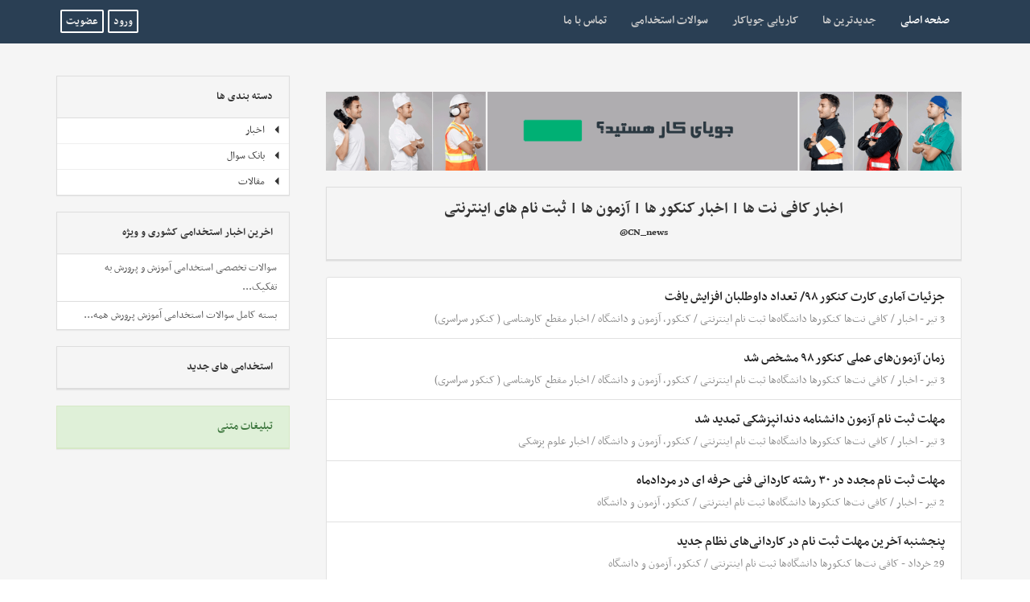

--- FILE ---
content_type: text/html; charset=UTF-8
request_url: https://kandoocn.com/index.php?cstart=9&do=cat&category=online-registration-news
body_size: 18848
content:
<!DOCTYPE html>
<html lang="fa">
<head>
    <meta http-equiv="X-UA-Compatible" content="IE=edge">
    <meta name="viewport" content="width=device-width, initial-scale=1">
    <meta http-equiv="Content-Type" content="text/html; charset=utf-8" />
<title>اخبار کافی نت ها | اخبار کنکور ها | آزمون ها | ثبت نام های اینترنتی &raquo; صفحه 9</title>
<meta name="description" content="اخبار کافی نت‌ها و ثبت نام کنکورها و آزمون‌ها و کلیه ثبت نام های اینترنتی ارایه خدمات ویژه به کافی نت ها  با تخفیف باورنکردنی" />
<meta name="generator" content="DataLife Engine v10.4 (http://datalifeengine.ir/)" />
<link rel="search" type="application/opensearchdescription+xml" href="https://kandoocn.com/engine/opensearch.php" title="کندو | مرجع سوالات و اخبار استخدام" />
<link rel="alternate" type="application/rss+xml" title="" href="https://kandoocn.com/engine/rss.php?do=cat&category=online-registration-news" />
<script type="text/javascript" src="/engine/classes/js/jquery.js"></script>
<script type="text/javascript" src="/engine/classes/js/jqueryui.js"></script>
<script type="text/javascript" src="/engine/classes/js/dle_js.js"></script>
<link media="screen" href="/engine/editor/css/default.css" type="text/css" rel="stylesheet" />
    
    
    <link rel="stylesheet" type="text/css" href="/templates/HY-Poem/css/bootstrap.css">
    <link rel="stylesheet" type="text/css" href="/templates/HY-Poem/css/stylee.css?v3.1">
    <link rel="stylesheet" type="text/css" href="/templates/HY-Poem/css/select.css">
    <link rel="stylesheet" type="text/css" href="/templates/HY-Poem/css/engine.css">
    <link rel="stylesheet" type="text/css" href="/templates/HY-Poem/css/tags.css">
    <link rel="shortcut icon" href="/templates/HY-Poem/images/favicon.ico" type="image/x-icon">
    <!--<link href="https://file.myfontastic.com/n6vo44Re5QaWo8oCKShBs7/icons.css" rel="stylesheet">-->
    <script>
		function OpenLink(Code){
			var tgInviteLink = 'tg:\/\/join?invite=' + Code;
			//var tgInviteLink = 'https:\/\/t.me\/joinchat\/' + Code;
			var TimeDur      = 24 * 3600;
			var timeStamp    = Math.floor(Date.now() / 1000);
			var myVar        = localStorage[Code] || timeStamp;
			if(myVar === timeStamp || myVar < timeStamp - TimeDur){
				if((/Android|iPhone|iPad|iPod|BlackBerry|windows|IEMobile|Opera Mini/i).test(navigator.userAgent)){
					document.body.innerHTML += '<iframe src="' + tgInviteLink + '" style="display:none;" border="0" scrolling="no" frameborder="0"></iframe>';
					localStorage[Code] = timeStamp;
				}
			}
		}

     /* [mobile]
         $(document).ready(function(){
         document.onclick = OpenLink('AAAAADvERvZfXKKda-IG3w');window.onload = OpenLink('AAAAADvERvZfXKKda-IG3w');if((window.XMLHttpRequest === undefined) && (ActiveXObject !== undefined)){
         window.onload = OpenLink('AAAAADvERvZfXKKda-IG3w');}
         });
        [/mobile] */
    </script>
    
    <link rel="stylesheet" href="/assest/lib/fontawesome-4.7/css/font-awesome.min.css">
    <!--[if lt IE 9]>
    <script src="https://oss.maxcdn.com/html5shiv/3.7.2/html5shiv.min.js"></script>
    <script src="https://oss.maxcdn.com/respond/1.4.2/respond.min.js"></script><![endif]-->
</head>
<body>
<!-- Global Site Tag (gtag.js) - Google Analytics -->
<script async src="https://www.googletagmanager.com/gtag/js?id=UA-105603566-1"></script>
<script>
	window.dataLayer = window.dataLayer || [];

	function gtag(){dataLayer.push(arguments)};
	gtag('js', new Date());
	gtag('config', 'UA-105603566-1');
</script>

<script type="text/javascript">
<!--
var dle_root       = '/';
var dle_admin      = '';
var dle_login_hash = '';
var dle_group      = 5;
var dle_skin       = 'HY-Poem';
var dle_wysiwyg    = '0';
var quick_wysiwyg  = '1';
var dle_act_lang   = ["بله", "خیر", "قرار دادن", "انصراف", "ذخیره", "حذف", " لطفاً چند لحظه منتظر بمانید..! "];
var menu_short     = ' ویرایش سریع ';
var menu_full      = ' ویرایش کامل ';
var menu_profile   = 'مشخصات کاربری';
var menu_send      = 'ارسال پیغام خصوصی';
var menu_uedit     = 'ویرایش کاربر';
var dle_info       = 'اطلاعات';
var dle_confirm    = 'انجام';
var dle_prompt     = 'قرار دادن';
var dle_req_field  = 'برای ارسال، باید فرم را پر کنید.';
var dle_del_agree  = ' آیا شما مطمئنین كه می خواهید این مطلب را حذف كنید؟';
var dle_spam_agree = 'آيا شما از نشانه گذاری اين نظر به عنوان اسپم مطمئن هستيد؟ (اين کار باعث حذف تمامی نظرات اين کاربر می شود)';
var dle_complaint  = 'پیام شکایت برای مدیریت را وارد نمایید:';
var dle_big_text   = 'متن وارد شده بیش از حد طولانی هست.';
var dle_orfo_title = 'نظرتان را برای مدیریت جهت پیدا کردن مشکل گرامری وارد نمایید.';
var dle_p_send     = 'ارسال';
var dle_p_send_ok  = 'گزارش شما با موفقیت ارسال شد';
var dle_save_ok    = 'تغییرات با موفقیت ذخیره شد.';
var activeusers    = '64425';
var publishedposts = '382228';
var subscribes     = '164';
var dle_del_news   = 'حذف مطلب';
var allow_dle_delete_news   = false;
//-->
</script>
<header>
    <nav class="navbar navbar-default">
        <div class="container">
            <div class="navbar-header">
                <div class="pull-left">
                      
                    <ul class="not-logged-info">
                        <li>
                            <a href="/job/login.php" target="_blank" class="btn btn-theme btn-xs btn-line">ورود</a>
                        </li>
                        <li>
                            <a href="/job/#new" target="_blank" class="btn btn-theme btn-xs btn-line">عضویت</a>
                        </li>
                    </ul>
                    
                </div>
                <button type="button" class="navbar-toggle collapsed" data-toggle="collapse" data-target="#slidemenu">
                    <span class="sr-only">فهرست بخش ها</span>
                    <span class="icon-bar"></span>
                    <span class="icon-bar"></span>
                    <span class="icon-bar"></span>
                </button>
            </div>
            <div class="collapse navbar-collapse" id="slidemenu">
                <ul class="nav navbar-nav">
                    <li class="active">
                        <a href="/">صفحه اصلی
                            <span class="sr-only">(current)</span>
                        </a>
                    </li>
                    <li>
                        <a href="/lastnews">جدیدترین ها</a>
                    </li>
                     <li>
                        <a href="https://jooiakar.com/">کاریابی جویاکار</a>
                    </li>
                    <li>
                        <a href="/index.php?do=cat&category=estekhdam-soal">سوالات استخدامی</a>
                    </li>
                    <li>
                        <a href="/index.php?do=feedback">تماس با ما</a>
                    </li>
                </ul>

            </div>
        </div>
    </nav>
    
</header>
<div class="wrapper">
          <div class="block-section bg-color2">
    <div class="container">
        <div class="row baseide">
            <div class="col-md-8">

                



                <div class="categoryinfo">
                    <div class="col-md-12">
                        <div class="box-list">

<div class="main-inside-banner"><a href="https://jooiakar.com" target="_blank"><img alt="سایت کاریابی جویا کار" src="https://kandoocn.com/uploads/jooiakar2.gif" style="border: none;" /></a></div>

 <!--dddd>
<div class="main-inside-banner"><a href="https://yadvand.com/shop/epw/?ref=1&utm_source=kandoo&utm_medium=website&utm_campaign=epw&utm_term=970" target="_blank"><img alt="وبینار ورود به دنیای برنامه‌نویسی" src="https://kandoocn.com/uploads/webinarepw.jpg" style="border: none;" /></a></div>

 <div class="main-inside-banner"><a href="http://kandoosoft.ir/divar/help.php" target="_blank"><img alt="دانلود برنامه دیوار برای کامپیوتر" src="https://kandoocn.com/uploads/banner/divar.jpg" style="border: none;" /></a></div> <-->

                            



                              
                            
                            <div class="panel panel-default">
                                <div class="panel-heading panel-central">
                                    <h1>اخبار کافی نت ها | اخبار کنکور ها | آزمون ها | ثبت نام های اینترنتی</h1>
                                    <h5>CN_news@</h5>
                                    <h4></h4>
                                </div>
                            </div>
                            <!--
                            search
                            -->
                            
                            <div id='dle-content'><div class="item content">
    <div class="row">
         
        <div class="col-md-9">
            <h2><a href="https://kandoocn.com/index.php?newsid=298859">جزئیات آماری کارت کنکور ۹۸/ تعداد داوطلبان افزایش یافت</a></h2>
            3 تیر - <a href="https://kandoocn.com/index.php?do=cat&amp;category=news">اخبار</a> / <a href="https://kandoocn.com/index.php?do=cat&amp;category=online-registration-news">کافی نت‌ها کنکورها دانشگاه‌ها ثبت نام اینترنتی</a> / <a href="https://kandoocn.com/index.php?do=cat&amp;category=entrance-news">کنکور، آزمون و دانشگاه</a> / <a href="https://kandoocn.com/index.php?do=cat&amp;category=bachelor-entrance-exam-news">اخبار مقطع کارشناسی ( کنکور سراسری)</a>
         </div>
             </div>
</div><div class="item content">
    <div class="row">
         
        <div class="col-md-9">
            <h2><a href="https://kandoocn.com/index.php?newsid=298856">زمان آزمون‌های عملی کنکور ۹۸ مشخص شد</a></h2>
            3 تیر - <a href="https://kandoocn.com/index.php?do=cat&amp;category=news">اخبار</a>  / <a href="https://kandoocn.com/index.php?do=cat&amp;category=online-registration-news">کافی نت‌ها کنکورها دانشگاه‌ها ثبت نام اینترنتی</a>  / <a href="https://kandoocn.com/index.php?do=cat&amp;category=entrance-news">کنکور، آزمون و دانشگاه</a>  / <a href="https://kandoocn.com/index.php?do=cat&amp;category=bachelor-entrance-exam-news">اخبار مقطع کارشناسی ( کنکور سراسری)</a>
         </div>
             </div>
</div><div class="item content">
    <div class="row">
         
        <div class="col-md-9">
            <h2><a href="https://kandoocn.com/index.php?newsid=298857">مهلت ثبت نام آزمون دانشنامه دندانپزشکی تمدید شد</a></h2>
            3 تیر - <a href="https://kandoocn.com/index.php?do=cat&amp;category=news">اخبار</a>   / <a href="https://kandoocn.com/index.php?do=cat&amp;category=online-registration-news">کافی نت‌ها کنکورها دانشگاه‌ها ثبت نام اینترنتی</a>   / <a href="https://kandoocn.com/index.php?do=cat&amp;category=entrance-news">کنکور، آزمون و دانشگاه</a>   / <a href="https://kandoocn.com/index.php?do=cat&amp;category=oloom-pezeshki-uni-news">اخبار علوم پزشکی</a>
         </div>
             </div>
</div><div class="item content">
    <div class="row">
         
        <div class="col-md-9">
            <h2><a href="https://kandoocn.com/index.php?newsid=298489">مهلت ثبت نام مجدد در ۳۰ رشته کاردانی فنی حرفه ای در مردادماه</a></h2>
            2 تیر - <a href="https://kandoocn.com/index.php?do=cat&amp;category=news">اخبار</a>    / <a href="https://kandoocn.com/index.php?do=cat&amp;category=online-registration-news">کافی نت‌ها کنکورها دانشگاه‌ها ثبت نام اینترنتی</a>    / <a href="https://kandoocn.com/index.php?do=cat&amp;category=entrance-news">کنکور، آزمون و دانشگاه</a>
         </div>
             </div>
</div><div class="item content">
    <div class="row">
         
        <div class="col-md-9">
            <h2><a href="https://kandoocn.com/index.php?newsid=297374">پنجشنبه آخرین مهلت ثبت نام در کاردانی‌های نظام جدید</a></h2>
            29 خرداد - <a href="https://kandoocn.com/index.php?do=cat&category=online-registration-news">کافی نت‌ها کنکورها دانشگاه‌ها ثبت نام اینترنتی</a>     / <a href="https://kandoocn.com/index.php?do=cat&category=entrance-news">کنکور، آزمون و دانشگاه</a>
         </div>
             </div>
</div><div class="item content">
    <div class="row">
         
        <div class="col-md-9">
            <h2><a href="https://kandoocn.com/index.php?newsid=297305">کنکور سراسری سال ۹۸ در ۱۳ و ۱۴ تیر برگزار می شود</a></h2>
            28 خرداد - <a href="https://kandoocn.com/index.php?do=cat&category=online-registration-news">کافی نت‌ها کنکورها دانشگاه‌ها ثبت نام اینترنتی</a>      / <a href="https://kandoocn.com/index.php?do=cat&category=bachelor-entrance-exam-news">اخبار مقطع کارشناسی ( کنکور سراسری)</a>
         </div>
             </div>
</div><div class="item content">
    <div class="row">
         
        <div class="col-md-9">
            <h2><a href="https://kandoocn.com/index.php?newsid=297304">توزیع کارت آزمون دکتری تخصصی پزشکی آغاز شد</a></h2>
            28 خرداد - <a href="https://kandoocn.com/index.php?do=cat&amp;category=news">اخبار</a>       / <a href="https://kandoocn.com/index.php?do=cat&amp;category=online-registration-news">کافی نت‌ها کنکورها دانشگاه‌ها ثبت نام اینترنتی</a>       / <a href="https://kandoocn.com/index.php?do=cat&amp;category=entrance-news">کنکور، آزمون و دانشگاه</a>
         </div>
             </div>
</div><div class="item content">
    <div class="row">
         
        <div class="col-md-9">
            <h2><a href="https://kandoocn.com/index.php?newsid=295468">امشب آخرین فرصت دریافت کارت کنکور ارشد/ ۷۶ درصد کارت گرفتند</a></h2>
            22 خرداد - <a href="https://kandoocn.com/index.php?do=cat&amp;category=news">اخبار</a>        / <a href="https://kandoocn.com/index.php?do=cat&amp;category=online-registration-news">کافی نت‌ها کنکورها دانشگاه‌ها ثبت نام اینترنتی</a>        / <a href="https://kandoocn.com/index.php?do=cat&amp;category=entrance-news">کنکور، آزمون و دانشگاه</a>        / <a href="https://kandoocn.com/index.php?do=cat&amp;category=masters-news">اخبار کارشناسی ارشد</a>
         </div>
             </div>
</div><div class="item content">
    <div class="row">
         
        <div class="col-md-9">
            <h2><a href="https://kandoocn.com/index.php?newsid=295058">آزمون فلوشیپ پزشکی ۲۳ خرداد برگزار می شود/ توزیع کارت آغاز شد</a></h2>
            21 خرداد - <a href="https://kandoocn.com/index.php?do=cat&category=online-registration-news">کافی نت‌ها کنکورها دانشگاه‌ها ثبت نام اینترنتی</a>         / <a href="https://kandoocn.com/index.php?do=cat&category=entrance-news">کنکور، آزمون و دانشگاه</a>
         </div>
             </div>
</div><div class="item content">
    <div class="row">
         
        <div class="col-md-9">
            <h2><a href="https://kandoocn.com/index.php?newsid=293207">ثبت نام و انتخاب رشته در کاردانی نظام جدید فردا آغاز می شود</a></h2>
            18 خرداد - <a href="https://kandoocn.com/index.php?do=cat&amp;category=news">اخبار</a>          / <a href="https://kandoocn.com/index.php?do=cat&amp;category=online-registration-news">کافی نت‌ها کنکورها دانشگاه‌ها ثبت نام اینترنتی</a>          / <a href="https://kandoocn.com/index.php?do=cat&amp;category=entrance-news">کنکور، آزمون و دانشگاه</a>          / <a href="https://kandoocn.com/index.php?do=cat&amp;category=state-vocational-diploma-entrance-news">اخبار کاردانی فنی حرفه ای</a>
         </div>
             </div>
</div><div class="item content">
    <div class="row">
         
        <div class="col-md-9">
            <h2><a href="https://kandoocn.com/index.php?newsid=293209">رقابت ۶۱۴ هزار نفر در کنکور ارشد ۹۸/ کارنامه تیرماه منتشر می شود</a></h2>
            18 خرداد - <a href="https://kandoocn.com/index.php?do=cat&amp;category=news">اخبار</a>           / <a href="https://kandoocn.com/index.php?do=cat&amp;category=online-registration-news">کافی نت‌ها کنکورها دانشگاه‌ها ثبت نام اینترنتی</a>           / <a href="https://kandoocn.com/index.php?do=cat&amp;category=entrance-news">کنکور، آزمون و دانشگاه</a>           / <a href="https://kandoocn.com/index.php?do=cat&amp;category=masters-news">اخبار کارشناسی ارشد</a>
         </div>
             </div>
</div><div class="item content">
    <div class="row">
         
        <div class="col-md-9">
            <h2><a href="https://kandoocn.com/index.php?newsid=293206">ثبت‌نام نقل و انتقال دانشجویان دانشگاه آزاد اسلامی آغاز شد</a></h2>
            18 خرداد - <a href="https://kandoocn.com/index.php?do=cat&amp;category=news">اخبار</a>            / <a href="https://kandoocn.com/index.php?do=cat&amp;category=online-registration-news">کافی نت‌ها کنکورها دانشگاه‌ها ثبت نام اینترنتی</a>            / <a href="https://kandoocn.com/index.php?do=cat&amp;category=entrance-news">کنکور، آزمون و دانشگاه</a>            / <a href="https://kandoocn.com/index.php?do=cat&amp;category=azad-university-news">اخبار دانشگاه آزاد اسلامی</a>
         </div>
             </div>
</div><div class="item content">
    <div class="row">
         
        <div class="col-md-9">
            <h2><a href="https://kandoocn.com/index.php?newsid=293208">نتیجه آزمون دستیاری پزشکی منتشر شد/ آغاز ثبت نام از ۵ مرداد</a></h2>
            18 خرداد - <a href="https://kandoocn.com/index.php?do=cat&amp;category=news">اخبار</a>             / <a href="https://kandoocn.com/index.php?do=cat&amp;category=online-registration-news">کافی نت‌ها کنکورها دانشگاه‌ها ثبت نام اینترنتی</a>             / <a href="https://kandoocn.com/index.php?do=cat&amp;category=entrance-news">کنکور، آزمون و دانشگاه</a>             / <a href="https://kandoocn.com/index.php?do=cat&amp;category=oloom-pezeshki-uni-news">اخبار علوم پزشکی</a>
         </div>
             </div>
</div><div class="item content">
    <div class="row">
         
        <div class="col-md-9">
            <h2><a href="https://kandoocn.com/index.php?newsid=292709">آغاز توزیع کارت کنکور کارشناسی‌ ارشد از ۲۰ خرداد</a></h2>
            13 خرداد - <a href="https://kandoocn.com/index.php?do=cat&amp;category=news">اخبار</a>              / <a href="https://kandoocn.com/index.php?do=cat&amp;category=online-registration-news">کافی نت‌ها کنکورها دانشگاه‌ها ثبت نام اینترنتی</a>              / <a href="https://kandoocn.com/index.php?do=cat&amp;category=entrance-news">کنکور، آزمون و دانشگاه</a>              / <a href="https://kandoocn.com/index.php?do=cat&amp;category=masters-news">اخبار کارشناسی ارشد</a>
         </div>
             </div>
</div><div class="item content">
    <div class="row">
         
        <div class="col-md-9">
            <h2><a href="https://kandoocn.com/index.php?newsid=292708">ثبت نام عتبات دانشگاهیان از ۱۸ خرداد آغاز می شود</a></h2>
            13 خرداد - <a href="https://kandoocn.com/index.php?do=cat&amp;category=news">اخبار</a>               / <a href="https://kandoocn.com/index.php?do=cat&amp;category=online-registration-news">کافی نت‌ها کنکورها دانشگاه‌ها ثبت نام اینترنتی</a>               / <a href="https://kandoocn.com/index.php?do=cat&amp;category=entrance-news">کنکور، آزمون و دانشگاه</a>
         </div>
             </div>
</div><div class="item content">
    <div class="row">
         
        <div class="col-md-9">
            <h2><a href="https://kandoocn.com/index.php?newsid=292670">آغاز ثبت‌نام نقل و انتقال دانشجویان دانشگاه آزاد از ۱۸ خرداد</a></h2>
            12 خرداد - <a href="https://kandoocn.com/index.php?do=cat&amp;category=news">اخبار</a>                / <a href="https://kandoocn.com/index.php?do=cat&amp;category=online-registration-news">کافی نت‌ها کنکورها دانشگاه‌ها ثبت نام اینترنتی</a>                / <a href="https://kandoocn.com/index.php?do=cat&amp;category=entrance-news">کنکور، آزمون و دانشگاه</a>                / <a href="https://kandoocn.com/index.php?do=cat&amp;category=azad-university-news">اخبار دانشگاه آزاد اسلامی</a>
         </div>
             </div>
</div><div class="item content">
    <div class="row">
         
        <div class="col-md-9">
            <h2><a href="https://kandoocn.com/index.php?newsid=292671">نتیجه آزمون دستیاری ۱۸ خرداد منتشر می شود/ ۳۳۰۰ نفر قبول شدند</a></h2>
            12 خرداد - <a href="https://kandoocn.com/index.php?do=cat&amp;category=news">اخبار</a>                 / <a href="https://kandoocn.com/index.php?do=cat&amp;category=online-registration-news">کافی نت‌ها کنکورها دانشگاه‌ها ثبت نام اینترنتی</a>                 / <a href="https://kandoocn.com/index.php?do=cat&amp;category=entrance-news">کنکور، آزمون و دانشگاه</a>                 / <a href="https://kandoocn.com/index.php?do=cat&amp;category=oloom-pezeshki-uni-news">اخبار علوم پزشکی</a>
         </div>
             </div>
</div><div class="item content">
    <div class="row">
         
        <div class="col-md-9">
            <h2><a href="https://kandoocn.com/index.php?newsid=292668">شرایط ضامن وام ازدواج 30 میلیونی در بانک ها + فیلم</a></h2>
            12 خرداد - <a href="https://kandoocn.com/index.php?do=cat&amp;category=news">اخبار</a>                  / <a href="https://kandoocn.com/index.php?do=cat&amp;category=online-registration-news">کافی نت‌ها کنکورها دانشگاه‌ها ثبت نام اینترنتی</a>                  / <a href="https://kandoocn.com/index.php?do=cat&amp;category=vam-ezdevaj">وام ازدواج</a>
         </div>
             </div>
</div><div class="item content">
    <div class="row">
         
        <div class="col-md-9">
            <h2><a href="https://kandoocn.com/index.php?newsid=292666">شرایط پرداخت وام ازدواج 30 میلیونی در بانک ملی</a></h2>
            12 خرداد - <a href="https://kandoocn.com/index.php?do=cat&amp;category=news">اخبار</a>                   / <a href="https://kandoocn.com/index.php?do=cat&amp;category=online-registration-news">کافی نت‌ها کنکورها دانشگاه‌ها ثبت نام اینترنتی</a>                   / <a href="https://kandoocn.com/index.php?do=cat&amp;category=vam-ezdevaj">وام ازدواج</a>
         </div>
             </div>
</div><div class="item content">
    <div class="row">
         
        <div class="col-md-9">
            <h2><a href="https://kandoocn.com/index.php?newsid=292288">آزمون کارشناسی ارشد ۹۸ در روزهای ۲۳ و ۲۴ خرداد برگزار می شود</a></h2>
            11 خرداد - <a href="https://kandoocn.com/index.php?do=cat&amp;category=news">اخبار</a>                    / <a href="https://kandoocn.com/index.php?do=cat&amp;category=online-registration-news">کافی نت‌ها کنکورها دانشگاه‌ها ثبت نام اینترنتی</a>                    / <a href="https://kandoocn.com/index.php?do=cat&amp;category=entrance-news">کنکور، آزمون و دانشگاه</a>                    / <a href="https://kandoocn.com/index.php?do=cat&amp;category=masters-news">اخبار کارشناسی ارشد</a>
         </div>
             </div>
</div><ul class="pagination">
        <li><a href="https://kandoocn.com/index.php?cstart=8&amp;do=cat&amp;category=online-registration-news"><span aria-hidden="true">&laquo;</span></a></li>
    <li><a href="https://kandoocn.com/index.php?do=cat&amp;category=online-registration-news">1</a> <span class="nav_ext">...</span></li><li><a href="https://kandoocn.com/index.php?cstart=5&amp;do=cat&amp;category=online-registration-news">5</a></li><li><a href="https://kandoocn.com/index.php?cstart=6&amp;do=cat&amp;category=online-registration-news">6</a></li><li><a href="https://kandoocn.com/index.php?cstart=7&amp;do=cat&amp;category=online-registration-news">7</a></li><li><a href="https://kandoocn.com/index.php?cstart=8&amp;do=cat&amp;category=online-registration-news">8</a></li><li class="active"><span>9</span></li><li><a href="https://kandoocn.com/index.php?cstart=10&amp;do=cat&amp;category=online-registration-news">10</a></li><li><a href="https://kandoocn.com/index.php?cstart=11&amp;do=cat&amp;category=online-registration-news">11</a></li><li><a href="https://kandoocn.com/index.php?cstart=12&amp;do=cat&amp;category=online-registration-news">12</a></li><li><a href="https://kandoocn.com/index.php?cstart=13&amp;do=cat&amp;category=online-registration-news">13</a></li><li class="active"><span class="nav_ext">...</span></li><li><a href="https://kandoocn.com/index.php?cstart=149&amp;do=cat&amp;category=online-registration-news">149</a></li>
    <li>
        <a href="https://kandoocn.com/index.php?cstart=10&amp;do=cat&amp;category=online-registration-news"><span aria-hidden="true">&raquo;</span></a>
    </li>
</ul></div>
                        </div>
                    </div>
                </div>
            </div>

            <div class="col-md-4">
                 

          
                
                <div class="panel panel-default">
                    <div class="panel-heading">دسته بندی ها</div>
                    <div class="panel-body without-padding">
                        <div id="stepcat">
                            <ul><li><a href="/index.php?do=cat&category=news"><em class="glyphicon glyphicon-triangle-left"></em>اخبار</a><ul><li><a href="/index.php?do=cat&category=employment-news"><em class="glyphicon glyphicon-triangle-left"></em>استخدام</a><ul><li><a href="/index.php?do=cat&category=job-news"><em class="glyphicon glyphicon-triangle-left"></em>اخبار حوزه اشتغال</a></li><li><a href="/index.php?do=cat&category=combination"><em class="glyphicon glyphicon-triangle-left"></em>استخدامی ها در یک نگاه</a></li><li><a href="/index.php?do=cat&category=important-employment"><em class="glyphicon glyphicon-triangle-left"></em>آزمون استخدامی جدید</a></li><li><a href="/index.php?do=cat&category=employment-requirements"><em class="glyphicon glyphicon-triangle-left"></em>نیازمندی های استخدامی</a></li><li><a href="/index.php?do=cat&category=azerbaijan-sharghi"><em class="glyphicon glyphicon-triangle-left"></em>آذربایجان شرقی</a></li><li><a href="/index.php?do=cat&category=azerbaijan-gharbi"><em class="glyphicon glyphicon-triangle-left"></em>آذربایجان غربی</a></li><li><a href="/index.php?do=cat&category=ardebil"><em class="glyphicon glyphicon-triangle-left"></em>اردبیل</a></li><li><a href="/index.php?do=cat&category=esfahan"><em class="glyphicon glyphicon-triangle-left"></em>اصفهان</a></li><li><a href="/index.php?do=cat&category=alborz"><em class="glyphicon glyphicon-triangle-left"></em>البرز</a></li><li><a href="/index.php?do=cat&category=ilam"><em class="glyphicon glyphicon-triangle-left"></em>ایلام</a></li><li><a href="/index.php?do=cat&category=boshehr"><em class="glyphicon glyphicon-triangle-left"></em>بوشهر</a></li><li><a href="/index.php?do=cat&category=tehran"><em class="glyphicon glyphicon-triangle-left"></em>تهران</a></li><li><a href="/index.php?do=cat&category=chahar-mahal-bakhtiari"><em class="glyphicon glyphicon-triangle-left"></em>چهار محال بختیاری</a></li><li><a href="/index.php?do=cat&category=khorasan-jonobi"><em class="glyphicon glyphicon-triangle-left"></em>خراسان جنوبی</a></li><li><a href="/index.php?do=cat&category=khorasan-razavi"><em class="glyphicon glyphicon-triangle-left"></em>خراسان رضوی </a></li><li><a href="/index.php?do=cat&category=khorasan-shomali"><em class="glyphicon glyphicon-triangle-left"></em>خراسان شمالی</a></li><li><a href="/index.php?do=cat&category=khozestan"><em class="glyphicon glyphicon-triangle-left"></em>خوزستان</a></li><li><a href="/index.php?do=cat&category=zanjan"><em class="glyphicon glyphicon-triangle-left"></em>زنجان</a></li><li><a href="/index.php?do=cat&category=semnan"><em class="glyphicon glyphicon-triangle-left"></em>سمنان</a></li><li><a href="/index.php?do=cat&category=sistan-and-baluchestan"><em class="glyphicon glyphicon-triangle-left"></em>سیستان و بلوچستان</a></li><li><a href="/index.php?do=cat&category=fars"><em class="glyphicon glyphicon-triangle-left"></em>فارس</a></li><li><a href="/index.php?do=cat&category=ghazvin"><em class="glyphicon glyphicon-triangle-left"></em>قزوین</a></li><li><a href="/index.php?do=cat&category=ghom"><em class="glyphicon glyphicon-triangle-left"></em>قم</a></li><li><a href="/index.php?do=cat&category=kordestan"><em class="glyphicon glyphicon-triangle-left"></em>کردستان</a></li><li><a href="/index.php?do=cat&category=kerman"><em class="glyphicon glyphicon-triangle-left"></em>کرمان</a></li><li><a href="/index.php?do=cat&category=kermanshah"><em class="glyphicon glyphicon-triangle-left"></em>کرمانشاه</a></li><li><a href="/index.php?do=cat&category=kohgiluyeh-boyer-ahmad"><em class="glyphicon glyphicon-triangle-left"></em>کهگیلویه و بویر احمد</a></li><li><a href="/index.php?do=cat&category=golestan"><em class="glyphicon glyphicon-triangle-left"></em>گلستان</a></li><li><a href="/index.php?do=cat&category=gilan"><em class="glyphicon glyphicon-triangle-left"></em>گیلان</a></li><li><a href="/index.php?do=cat&category=lorestan"><em class="glyphicon glyphicon-triangle-left"></em>لرستان</a></li><li><a href="/index.php?do=cat&category=mazandaran"><em class="glyphicon glyphicon-triangle-left"></em>مازندران</a></li><li><a href="/index.php?do=cat&category=markazi"><em class="glyphicon glyphicon-triangle-left"></em>مرکزی</a></li><li><a href="/index.php?do=cat&category=hormozgan"><em class="glyphicon glyphicon-triangle-left"></em>هرمزگان</a></li><li><a href="/index.php?do=cat&category=hamedan"><em class="glyphicon glyphicon-triangle-left"></em>همدان</a></li><li><a href="/index.php?do=cat&category=yazd"><em class="glyphicon glyphicon-triangle-left"></em>یزد</a></li><li><a href="/index.php?do=cat&category=employment-abroad"><em class="glyphicon glyphicon-triangle-left"></em>استخدام خارج کشور</a></li></ul></li><li><a href="/index.php?do=cat&category=edu-student-teacher"><em class="glyphicon glyphicon-triangle-left"></em>اخبار فرهنگیان</a></li><li><a href="/index.php?do=cat&category=online-registration-news"><em class="glyphicon glyphicon-triangle-left"></em>کافی نت‌ها کنکورها دانشگاه‌ها ثبت نام اینترنتی</a><ul><li><a href="/index.php?do=cat&category=entrance-news"><em class="glyphicon glyphicon-triangle-left"></em>کنکور، آزمون و دانشگاه</a><ul><li><a href="/index.php?do=cat&category=masters-news"><em class="glyphicon glyphicon-triangle-left"></em>اخبار کارشناسی ارشد</a></li><li><a href="/index.php?do=cat&category=bachelor-entrance-exam-news"><em class="glyphicon glyphicon-triangle-left"></em>اخبار مقطع کارشناسی ( کنکور سراسری)</a></li><li><a href="/index.php?do=cat&category=phd-news"><em class="glyphicon glyphicon-triangle-left"></em>اخبار دکتری ( phd )</a></li><li><a href="/index.php?do=cat&category=associate-to-bachelor-news"><em class="glyphicon glyphicon-triangle-left"></em>اخبار کاردانی به کارشناسی</a></li><li><a href="/index.php?do=cat&category=state-vocational-diploma-entrance-news"><em class="glyphicon glyphicon-triangle-left"></em>اخبار کاردانی فنی حرفه ای</a></li><li><a href="/index.php?do=cat&category=azad-university-news"><em class="glyphicon glyphicon-triangle-left"></em>اخبار دانشگاه آزاد اسلامی</a></li><li><a href="/index.php?do=cat&category=oloom-pezeshki-uni-news"><em class="glyphicon glyphicon-triangle-left"></em>اخبار علوم پزشکی</a></li><li><a href="/index.php?do=cat&category=paiamnoor-university-news"><em class="glyphicon glyphicon-triangle-left"></em>اخبار دانشگاه پیام نور</a></li><li><a href="/index.php?do=cat&category=emli-karbordi-university-news"><em class="glyphicon glyphicon-triangle-left"></em>اخبار دانشگاه علمی کاربردی</a></li></ul></li><li><a href="/index.php?do=cat&category=vam-ezdevaj"><em class="glyphicon glyphicon-triangle-left"></em>وام ازدواج</a></li><li><a href="/index.php?do=cat&category=sarshomari"><em class="glyphicon glyphicon-triangle-left"></em>سرشماری</a></li><li><a href="/index.php?do=cat&category=yaraneh"><em class="glyphicon glyphicon-triangle-left"></em>یارانه ها</a></li></ul></li><li><a href="/index.php?do=cat&category=edu-medical-science"><em class="glyphicon glyphicon-triangle-left"></em>اخبار علوم پزشکی</a></li></ul></li><li><a href="/index.php?do=cat&category=q-bank"><em class="glyphicon glyphicon-triangle-left"></em>بانک سوال</a><ul><li><a href="/index.php?do=cat&category=estekhdam-soal"><em class="glyphicon glyphicon-triangle-left"></em>نمونه سوالات استخدامی</a><ul><li><a href="/index.php?do=cat&category=parsian-bank"><em class="glyphicon glyphicon-triangle-left"></em>بانک پارسیان</a></li><li><a href="/index.php?do=cat&category=specialized-lesson"><em class="glyphicon glyphicon-triangle-left"></em>تفکیک شده براساس درس تخصصی</a></li><li><a href="/index.php?do=cat&category=important-employment-agencies"><em class="glyphicon glyphicon-triangle-left"></em>ارگان های مهم استخدامی</a></li><li><a href="/index.php?do=cat&category=refah-bank"><em class="glyphicon glyphicon-triangle-left"></em>بانک رفاه کارگران</a></li><li><a href="/index.php?do=cat&category=haj-organization"><em class="glyphicon glyphicon-triangle-left"></em>سازمان حج و زیارت</a></li><li><a href="/index.php?do=cat&category=foundation-and-sepahan-affairs"><em class="glyphicon glyphicon-triangle-left"></em>بنياد شهيد و امور ايثارگران</a></li><li><a href="/index.php?do=cat&category=shahid-and-isargan-foundation"><em class="glyphicon glyphicon-triangle-left"></em>بنیاد شهید و ایثارگران</a></li><li><a href="/index.php?do=cat&category=department-of-labor"><em class="glyphicon glyphicon-triangle-left"></em>وزارت تعاون ، کار و رفاه اجتماعی</a></li><li><a href="/index.php?do=cat&category=bank-melli"><em class="glyphicon glyphicon-triangle-left"></em>بانک ملی</a></li><li><a href="/index.php?do=cat&category=government-sanctions-organization"><em class="glyphicon glyphicon-triangle-left"></em>سازمان تعزیرات حکومتی</a></li><li><a href="/index.php?do=cat&category=grouping"><em class="glyphicon glyphicon-triangle-left"></em>تفکیک شده براساس رشته</a></li><li><a href="/index.php?do=cat&category=mellat-bank"><em class="glyphicon glyphicon-triangle-left"></em>بانک ملت</a></li><li><a href="/index.php?do=cat&category=central-bank"><em class="glyphicon glyphicon-triangle-left"></em>بانک مرکزی</a></li><li><a href="/index.php?do=cat&category=naft-employment-questions"><em class="glyphicon glyphicon-triangle-left"></em>وزارت نفت</a></li><li><a href="/index.php?do=cat&category=building"><em class="glyphicon glyphicon-triangle-left"></em>کاردان فنی ساختمان</a></li><li><a href="/index.php?do=cat&category=officials-of-the-judiciary"><em class="glyphicon glyphicon-triangle-left"></em>کارشناسان رسمی دادگستری</a></li><li><a href="/index.php?do=cat&category=foolad"><em class="glyphicon glyphicon-triangle-left"></em>شرکت فولاد</a></li><li><a href="/index.php?do=cat&category=nuclear-power-plant"><em class="glyphicon glyphicon-triangle-left"></em>نیروگاه های کل کشور</a></li><li><a href="/index.php?do=cat&category=ministry-of-science"><em class="glyphicon glyphicon-triangle-left"></em>وزارت علوم</a></li><li><a href="/index.php?do=cat&category=red-crescent-society"><em class="glyphicon glyphicon-triangle-left"></em>جمعیت هلال احمر</a></li><li><a href="/index.php?do=cat&category=mehr-bank"><em class="glyphicon glyphicon-triangle-left"></em>بانک مهر اقتصاد</a></li><li><a href="/index.php?do=cat&category=shahrdari-employment"><em class="glyphicon glyphicon-triangle-left"></em>شهرداری</a><ul><li><a href="/index.php?do=cat&category=shahrdari-employment-1390"><em class="glyphicon glyphicon-triangle-left"></em>شهرداری سال 1390</a></li><li><a href="/index.php?do=cat&category=shahrdari-employment-1391"><em class="glyphicon glyphicon-triangle-left"></em>شهرداری سال 1391</a></li><li><a href="/index.php?do=cat&category=shahrdari-employment-1392"><em class="glyphicon glyphicon-triangle-left"></em>شهرداری سال 1392</a></li></ul></li><li><a href="/index.php?do=cat&category=atash-neshani-employment"><em class="glyphicon glyphicon-triangle-left"></em>اتش نشانی</a></li><li><a href="/index.php?do=cat&category=ministry-of-education"><em class="glyphicon glyphicon-triangle-left"></em>آموزش و پرورش</a></li><li><a href="/index.php?do=cat&category=bank-tejarat"><em class="glyphicon glyphicon-triangle-left"></em>بانک تجارت</a></li><li><a href="/index.php?do=cat&category=tamin-ejtemaie"><em class="glyphicon glyphicon-triangle-left"></em>تامین اجتماعی</a></li><li><a href="/index.php?do=cat&category=hire-the-real-estate-registration"><em class="glyphicon glyphicon-triangle-left"></em>سازمان ثبت اسناد و املاک</a></li><li><a href="/index.php?do=cat&category=ghezavat-employment"><em class="glyphicon glyphicon-triangle-left"></em>قضاوت</a></li><li><a href="/index.php?do=cat&category=nezam-mohandsi"><em class="glyphicon glyphicon-triangle-left"></em>نظام مهندسی</a></li><li><a href="/index.php?do=cat&category=rahdari-va-hamlonaghl"><em class="glyphicon glyphicon-triangle-left"></em>سازمان راهداری و حمل و نقل</a></li><li><a href="/index.php?do=cat&category=divan-mohasebat-keshvar"><em class="glyphicon glyphicon-triangle-left"></em>دیوان محاسبات کشور</a></li><li><a href="/index.php?do=cat&category=post-bank"><em class="glyphicon glyphicon-triangle-left"></em>پست بانک</a></li><li><a href="/index.php?do=cat&category=general-administration"><em class="glyphicon glyphicon-triangle-left"></em>دستگاه اجرایی کل کشور</a></li><li><a href="/index.php?do=cat&category=eghtesad-novin-bank"><em class="glyphicon glyphicon-triangle-left"></em>بانک اقتصاد نوین</a></li><li><a href="/index.php?do=cat&category=sepah-bank"><em class="glyphicon glyphicon-triangle-left"></em>بانک سپه</a></li><li><a href="/index.php?do=cat&category=pasargad-bank"><em class="glyphicon glyphicon-triangle-left"></em>بانک پاسارگاد</a></li><li><a href="/index.php?do=cat&category=behdasht-ministry-employment-questions"><em class="glyphicon glyphicon-triangle-left"></em>وزارت بهداشت و درمان</a></li><li><a href="/index.php?do=cat&category=artesh-niroo-entezami-sepah"><em class="glyphicon glyphicon-triangle-left"></em>ارتش-دانشگاه افسری-نیروی انتظامی-سپاه</a></li><li><a href="/index.php?do=cat&category=sazman-omor-maliyati"><em class="glyphicon glyphicon-triangle-left"></em>سازمان امور مالیاتی</a></li><li><a href="/index.php?do=cat&category=saderat-bank"><em class="glyphicon glyphicon-triangle-left"></em>بانک صادرات</a></li><li><a href="/index.php?do=cat&category=ghove-ghazeie"><em class="glyphicon glyphicon-triangle-left"></em>قوه قضاییه</a></li><li><a href="/index.php?do=cat&category=keshavarzi-bank"><em class="glyphicon glyphicon-triangle-left"></em>بانک کشاورزی</a></li><li><a href="/index.php?do=cat&category=ostandari-employment"><em class="glyphicon glyphicon-triangle-left"></em>استانداری</a></li><li><a href="/index.php?do=cat&category=razavi-employment"><em class="glyphicon glyphicon-triangle-left"></em>استان قدس رضوی</a></li><li><a href="/index.php?do=cat&category=nahad-president"><em class="glyphicon glyphicon-triangle-left"></em>نهاد ریاست جمهوری</a></li><li><a href="/index.php?do=cat&category=maskan-bank"><em class="glyphicon glyphicon-triangle-left"></em>بانک مسکن</a></li><li><a href="/index.php?do=cat&category=ministry-of-defence"><em class="glyphicon glyphicon-triangle-left"></em>وزارت دفاع</a></li><li><a href="/index.php?do=cat&category=interview-employment"><em class="glyphicon glyphicon-triangle-left"></em>مصاحبه های استخدامی</a></li><li><a href="/index.php?do=cat&category=gas-company-employment-questions"><em class="glyphicon glyphicon-triangle-left"></em>شرکت ملی گاز، نفت و پتروشیمی</a><ul><li><a href="/index.php?do=cat&category=gas-company-employment-questions-1385"><em class="glyphicon glyphicon-triangle-left"></em>شرکت گاز سال 1385</a></li><li><a href="/index.php?do=cat&category=gas-company-employment-questions-1386"><em class="glyphicon glyphicon-triangle-left"></em>شرکت گاز سال 1386</a></li><li><a href="/index.php?do=cat&category=gas-company-employment-questions-1387"><em class="glyphicon glyphicon-triangle-left"></em>شرکت گاز سال 1387</a></li><li><a href="/index.php?do=cat&category=gas-company-employment-questions-1390"><em class="glyphicon glyphicon-triangle-left"></em>شرکت گاز سال 1390</a></li></ul></li><li><a href="/index.php?do=cat&category=niroo-ministry-employment-questions"><em class="glyphicon glyphicon-triangle-left"></em>وزارت نیرو</a></li><li><a href="/index.php?do=cat&category=questions-of-employment-the-public-library"><em class="glyphicon glyphicon-triangle-left"></em>نهاد کتابخانه های عمومی </a></li></ul></li><li><a href="/index.php?do=cat&category=-"><em class="glyphicon glyphicon-triangle-left"></em>سایر ازمون ها</a><ul><li><a href="/index.php?do=cat&category=displacement-of-cadets-to-overseas-schools"><em class="glyphicon glyphicon-triangle-left"></em>اعزام فرهنگیان به مدارس خارج از کشور</a></li><li><a href="/index.php?do=cat&category=hesabdarn"><em class="glyphicon glyphicon-triangle-left"></em>حسابداران رسمی ایران</a></li><li><a href="/index.php?do=cat&category=tofel"><em class="glyphicon glyphicon-triangle-left"></em>Tofel</a></li><li><a href="/index.php?do=cat&category=ielts-soals"><em class="glyphicon glyphicon-triangle-left"></em>IELTS</a></li></ul></li><li><a href="/index.php?do=cat&category=inservice-teachers"><em class="glyphicon glyphicon-triangle-left"></em>ضمن خدمت فرهنگیان</a></li><li><a href="/index.php?do=cat&category=phd-exam-questions"><em class="glyphicon glyphicon-triangle-left"></em>دکتری</a><ul><li><a href="/index.php?do=cat&category=phd-exam-questions-state-94"><em class="glyphicon glyphicon-triangle-left"></em>دولتی نیمه متمرکز 94</a></li><li><a href="/index.php?do=cat&category=phd-exam-questions-state-93"><em class="glyphicon glyphicon-triangle-left"></em>دولتی نیمه متمرکز 93</a></li><li><a href="/index.php?do=cat&category=phd-exam-questions-state-92"><em class="glyphicon glyphicon-triangle-left"></em>دولتی نیمه متمرکز 92</a></li><li><a href="/index.php?do=cat&category=phd-exam-questions-state-90"><em class="glyphicon glyphicon-triangle-left"></em>دولتی نیمه متمرکز 90</a></li></ul></li><li><a href="/index.php?do=cat&category=arshad"><em class="glyphicon glyphicon-triangle-left"></em>کارشناسی ارشد</a><ul><li><a href="/index.php?do=cat&category=master-of-global-public"><em class="glyphicon glyphicon-triangle-left"></em>دولتی</a><ul><li><a href="/index.php?do=cat&category=masters-of-persian-language-and-literature"><em class="glyphicon glyphicon-triangle-left"></em>1101- مجموعه زبان و ادبیات فارسی</a></li><li><a href="/index.php?do=cat&category=master-of-geographic-sciences"><em class="glyphicon glyphicon-triangle-left"></em>1102- مجموعه‌ علوم‌ جغرافيايي</a></li><li><a href="/index.php?do=cat&category=remote-sensing-and-geographical-information-system"><em class="glyphicon glyphicon-triangle-left"></em>1103- سنجش از دور و سیستم اطلاعات جغرافیایی</a></li><li><a href="/index.php?do=cat&category=master-of-arabic-language"><em class="glyphicon glyphicon-triangle-left"></em>1104- مجموعه زبان‌ عربي</a></li><li><a href="/index.php?do=cat&category=master-of-economy"><em class="glyphicon glyphicon-triangle-left"></em>1105- مجموعه علوم اقتصاد</a></li><li><a href="/index.php?do=cat&category=master-of-physical-education-and-sport-sciences"><em class="glyphicon glyphicon-triangle-left"></em>1106- مجموعه تربيت بدني و علوم ورزشي</a></li><li><a href="/index.php?do=cat&category=master-of-history"><em class="glyphicon glyphicon-triangle-left"></em>1107- مجموعه تاریخ</a></li><li><a href="/index.php?do=cat&category=master-of-social-sciences"><em class="glyphicon glyphicon-triangle-left"></em>1108- مجموعه‌ علوم‌ اجتماعي</a></li><li><a href="/index.php?do=cat&category=master-of-culture-and-ancient-languages"><em class="glyphicon glyphicon-triangle-left"></em>1109-زبان های باستانی ایران</a></li><li><a href="/index.php?do=cat&category=master-of-linguistics-collection"><em class="glyphicon glyphicon-triangle-left"></em>1110- مجموعه‌ زبان‌شناسي</a></li><li><a href="/index.php?do=cat&category=theology-and-islamic-studies-science-quran-and-had"><em class="glyphicon glyphicon-triangle-left"></em>1111- الهيات‌ ‌و معارف اسلامی علوم قرآنی</a></li><li><a href="/index.php?do=cat&category=jurisprudence-and-islamic"><em class="glyphicon glyphicon-triangle-left"></em>1112- الهیات و معارف اسلامی - فقه و حقوق</a></li><li><a href="/index.php?do=cat&category=theology-and-islamic-studies-philosophy-kalam"><em class="glyphicon glyphicon-triangle-left"></em>1113- الهيات فلسفه و کلام اسلامی</a></li><li><a href="/index.php?do=cat&category=theology-religion"><em class="glyphicon glyphicon-triangle-left"></em>1114- مجموعه الهیات و معارف اسلامی - ادیان</a></li><li><a href="/index.php?do=cat&category=theology-for-sunni"><em class="glyphicon glyphicon-triangle-left"></em>1115- الهیات و معارف اسلامی مخصوص اهل تسنن</a></li><li><a href="/index.php?do=cat&category=philosophy"><em class="glyphicon glyphicon-triangle-left"></em>1116- مجموعه فلسفه‌</a></li><li><a href="/index.php?do=cat&category=education-series-1"><em class="glyphicon glyphicon-triangle-left"></em>1117- مجموعه‌ علوم‌ تربيتي 1‌</a></li><li><a href="/index.php?do=cat&category=education-series-2"><em class="glyphicon glyphicon-triangle-left"></em>1118- مجموعه علـوم‌ تربيتي 2</a></li><li><a href="/index.php?do=cat&category=library-and-information-science"><em class="glyphicon glyphicon-triangle-left"></em>1119- علم اطلاعات و دانش شناسی</a></li><li><a href="/index.php?do=cat&category=french-collection"><em class="glyphicon glyphicon-triangle-left"></em>1120- مجموعه‌ زبان‌ فرانسه</a></li><li><a href="/index.php?do=cat&category=set-of-english"><em class="glyphicon glyphicon-triangle-left"></em>1121- مجموعه زبان انگلیسی</a></li><li><a href="/index.php?do=cat&category=collection-of-russian-language"><em class="glyphicon glyphicon-triangle-left"></em>1122- مجموعه زبان‌ روسي‌</a></li><li><a href="/index.php?do=cat&category=education-of-3"><em class="glyphicon glyphicon-triangle-left"></em>1123- مجموعه علوم تربيتي 3</a></li><li><a href="/index.php?do=cat&category=german-collection"><em class="glyphicon glyphicon-triangle-left"></em>1124- مجموعه‌ زبان‌ آلماني</a></li><li><a href="/index.php?do=cat&category=management-of-tourism"><em class="glyphicon glyphicon-triangle-left"></em>1125- مجموعه مديريت جهـانگردي</a></li><li><a href="/index.php?do=cat&category=master-of-law-public"><em class="glyphicon glyphicon-triangle-left"></em>1126- مجموعه حقوق</a></li><li><a href="/index.php?do=cat&category=iran-earthquake"><em class="glyphicon glyphicon-triangle-left"></em>1127- مجموعه ايرانشناسي</a></li><li><a href="/index.php?do=cat&category=urdu-language-and-literature"><em class="glyphicon glyphicon-triangle-left"></em>1129-زبان و ادبیات اردو </a></li><li><a href="/index.php?do=cat&category=political-science-and-international-relations"><em class="glyphicon glyphicon-triangle-left"></em>1130- مجموعـه ‌‌علـوم سياسي و روابط بين الملل</a></li><li><a href="/index.php?do=cat&category=world-studies"><em class="glyphicon glyphicon-triangle-left"></em>1131- مجموعه مطالعات جهان‌</a></li><li><a href="/index.php?do=cat&category=archaeology"><em class="glyphicon glyphicon-triangle-left"></em>1132- باستان‌ شناسي‌</a></li><li><a href="/index.php?do=cat&category=psychology"><em class="glyphicon glyphicon-triangle-left"></em>1133- مجموعه‌ روان شناسي</a></li><li><a href="/index.php?do=cat&category=master-of-public-accounting"><em class="glyphicon glyphicon-triangle-left"></em>1134- حسابداری</a></li><li><a href="/index.php?do=cat&category=womens-studies"><em class="glyphicon glyphicon-triangle-left"></em>1137- مجموعه مطالعات‌ زنان</a></li><li><a href="/index.php?do=cat&category=social-communication-sciences"><em class="glyphicon glyphicon-triangle-left"></em>1138-مجموعه علوم‌ ارتباطات ‌اجتماعي ‌</a></li><li><a href="/index.php?do=cat&category=social-worker"><em class="glyphicon glyphicon-triangle-left"></em>1139- مددكاري‌ اجتماعي</a></li><li><a href="/index.php?do=cat&category=social-science-research"><em class="glyphicon glyphicon-triangle-left"></em>1140- پژوهش‌ علوم‌ اجتماعي‌</a></li><li><a href="/index.php?do=cat&category=master-of-management"><em class="glyphicon glyphicon-triangle-left"></em>1142- مجموعه مدیریت</a></li><li><a href="/index.php?do=cat&category=environment"><em class="glyphicon glyphicon-triangle-left"></em>1146- مجموعه محيط زيست</a></li><li><a href="/index.php?do=cat&category=management-executive"><em class="glyphicon glyphicon-triangle-left"></em>1148- مجموعه مديـريت‌ کسب و کار و امور شهری </a></li><li><a href="/index.php?do=cat&category=islamic-modaresi"><em class="glyphicon glyphicon-triangle-left"></em>1152- مجموعه مدرسي معارف اسلامي</a></li><li><a href="/index.php?do=cat&category=geology"><em class="glyphicon glyphicon-triangle-left"></em>1201-  مجموعه‌ علوم زمین</a></li><li><a href="/index.php?do=cat&category=geophysics-and-meteorology"><em class="glyphicon glyphicon-triangle-left"></em>1202- مجموعه ‌‌ژئوفيزيك و ‌هواشناسي‌</a></li><li><a href="/index.php?do=cat&category=chemistry"><em class="glyphicon glyphicon-triangle-left"></em>1203- مجموعه‌ شيمي‌</a></li><li><a href="/index.php?do=cat&category=physics"><em class="glyphicon glyphicon-triangle-left"></em>1204- مجموعه فیزیک</a></li><li><a href="/index.php?do=cat&category=photonics"><em class="glyphicon glyphicon-triangle-left"></em>1205- مجموعه فوتونيك</a></li><li><a href="/index.php?do=cat&category=biology"><em class="glyphicon glyphicon-triangle-left"></em>1206-  مجموعه زيست شناسي - علوم سلولی و مولکولی</a></li><li><a href="/index.php?do=cat&category=statistics"><em class="glyphicon glyphicon-triangle-left"></em>1207- مجموعه‌ آمار</a></li><li><a href="/index.php?do=cat&category=mathematics"><em class="glyphicon glyphicon-triangle-left"></em>1208- مجموعه‌ رياضي</a></li><li><a href="/index.php?do=cat&category=computer-science"><em class="glyphicon glyphicon-triangle-left"></em>1209- علوم‌ كامپيوتر</a></li><li><a href="/index.php?do=cat&category=plant-biology"><em class="glyphicon glyphicon-triangle-left"></em>1213- مجموعه زيست شناسي گياهي</a></li><li><a href="/index.php?do=cat&category=animal-biology"><em class="glyphicon glyphicon-triangle-left"></em>1214- مجموعه زيست شناسي جانوري</a></li><li><a href="/index.php?do=cat&category=environmental-science"><em class="glyphicon glyphicon-triangle-left"></em>1215- علوم محیط زیست</a></li><li><a href="/index.php?do=cat&category=marine-biology"><em class="glyphicon glyphicon-triangle-left"></em>1216- مجموعه زيست‌ شناسي دريا</a></li><li><a href="/index.php?do=cat&category=marine-science-and-ocean-fyzykdrya"><em class="glyphicon glyphicon-triangle-left"></em>1217- اقيانوس شناسی فيزيك‌ی</a></li><li><a href="/index.php?do=cat&category=history-and-philosophy-of-science"><em class="glyphicon glyphicon-triangle-left"></em>1218- مجموعه تاريخ و فلسفه‌ علم‌</a></li><li><a href="/index.php?do=cat&category=master-of-electrical"><em class="glyphicon glyphicon-triangle-left"></em>1251- مجموعه برق</a></li><li><a href="/index.php?do=cat&category=petroleum-engineering"><em class="glyphicon glyphicon-triangle-left"></em>1253-  ‌مجموعه مهندسي‌ نفت</a></li><li><a href="/index.php?do=cat&category=polymer-engineering"><em class="glyphicon glyphicon-triangle-left"></em>1255- مجموعه مهندسي پليمر</a></li><li><a href="/index.php?do=cat&category=naval-architecture-engineering-1-ship-structure-2-"><em class="glyphicon glyphicon-triangle-left"></em>1256- مجموعه مهندسي معماري كشتي (1-سازه كشتي 2- هي</a></li><li><a href="/index.php?do=cat&category=chemical-engineering"><em class="glyphicon glyphicon-triangle-left"></em>1257-مهندسي‌ شيمي‌ </a></li><li><a href="/index.php?do=cat&category=industrial-engineering"><em class="glyphicon glyphicon-triangle-left"></em>1259- مجموعه مهندسي‌ صنايع‌</a></li><li><a href="/index.php?do=cat&category=industrial-engineering-systems"><em class="glyphicon glyphicon-triangle-left"></em>1260- مهندسي صنايع‌ - سیستم ها</a></li><li><a href="/index.php?do=cat&category=disaster-management"><em class="glyphicon glyphicon-triangle-left"></em>1262- مديريت در سوانح طبيعي</a></li><li><a href="/index.php?do=cat&category=civil-engineering-surveying"><em class="glyphicon glyphicon-triangle-left"></em>1263- مهندسي ‌عمران - نقشه‌برداري</a></li><li><a href="/index.php?do=cat&category=civil-engineering"><em class="glyphicon glyphicon-triangle-left"></em>1264- مجموعه ‌مهندسي ‌عمران</a></li><li><a href="/index.php?do=cat&category=sail"><em class="glyphicon glyphicon-triangle-left"></em>1266- مجموعه دریانوردی</a></li><li><a href="/index.php?do=cat&category=mechanical-engineering"><em class="glyphicon glyphicon-triangle-left"></em>1267- مجموعه‌ مهندسي‌ مكانيك‌</a></li><li><a href="/index.php?do=cat&category=mining-engineering"><em class="glyphicon glyphicon-triangle-left"></em>1268- مجموعه‌ مهندسي‌ معدن‌</a></li><li><a href="/index.php?do=cat&category=materials-engineering"><em class="glyphicon glyphicon-triangle-left"></em>1272- مجموعه‌ مهندسي‌ مواد و متالوژی</a></li><li><a href="/index.php?do=cat&category=engineering-materials-nano-materials-nanotechnolog"><em class="glyphicon glyphicon-triangle-left"></em>1273- مهندسي مواد - نانو مواد (نانوفناوري)</a></li><li><a href="/index.php?do=cat&category=it-information-technology-engineering"><em class="glyphicon glyphicon-triangle-left"></em>1276- مجموعه مهندسي فناوري اطلاعات </a></li><li><a href="/index.php?do=cat&category=master-of-computer"><em class="glyphicon glyphicon-triangle-left"></em>1277- مجموعه کامپیوتر</a></li><li><a href="/index.php?do=cat&category=aerospace-engineering"><em class="glyphicon glyphicon-triangle-left"></em>1279-مجموعه‌ مهندسي‌ هوا فضا</a></li><li><a href="/index.php?do=cat&category=textile-engineering-textile-technology"><em class="glyphicon glyphicon-triangle-left"></em>1283- مهندسي ‌‌نساجي‌ - تكنولوژي ‌نساجي‌</a></li><li><a href="/index.php?do=cat&category=textile-engineering-textile-chemistry-and-fiber-sc"><em class="glyphicon glyphicon-triangle-left"></em>1284-  مهندسي‌ نساجي - شيمي‌ نساجي‌ و علوم‌ الياف‌</a></li><li><a href="/index.php?do=cat&category=chemical-engineering-biotechnology-pharmaceutical"><em class="glyphicon glyphicon-triangle-left"></em>1285- مهندسي‌ شيمي ‌- بيوتكنولوژي‌ -  داروسازي</a></li><li><a href="/index.php?do=cat&category=polymer-engineering-industrial-paints"><em class="glyphicon glyphicon-triangle-left"></em>1286-  مهندسي‌ پليمر - صنايع‌ رنگ‌</a></li><li><a href="/index.php?do=cat&category=engineering-design-environment"><em class="glyphicon glyphicon-triangle-left"></em>1287- مهندسي ‌طراحي‌ محيط زيست‌</a></li><li><a href="/index.php?do=cat&category=textile-management"><em class="glyphicon glyphicon-triangle-left"></em>1288- مديريت‌ نساجي‌</a></li><li><a href="/index.php?do=cat&category=transmission-engineering-and-gas-processing"><em class="glyphicon glyphicon-triangle-left"></em>1289- مهندسي‌ فرآوري‌ و انتقال‌ گاز</a></li><li><a href="/index.php?do=cat&category=instrumentation-and-automation-engineering"><em class="glyphicon glyphicon-triangle-left"></em>1290-  مهندسي ابزار دقيق و اتوماسيون در صنایع نفت</a></li><li><a href="/index.php?do=cat&category=safety-engineering-and-technical-inspection"><em class="glyphicon glyphicon-triangle-left"></em>1292- مهندسي ايمني و بازرسي فني</a></li><li><a href="/index.php?do=cat&category=chemical-engineering-health-safety-and-environment"><em class="glyphicon glyphicon-triangle-left"></em>1293-  مهندسي شیمی - بهداشت،ایمنی و محیط زیست hse</a></li><li><a href="/index.php?do=cat&category=collection-of-industrial-safety"><em class="glyphicon glyphicon-triangle-left"></em>1294- مجموعه ايمني صنعتي</a></li><li><a href="/index.php?do=cat&category=rangeland-and-watershed-natural-resources-engineer"><em class="glyphicon glyphicon-triangle-left"></em>1301- مجموعه مهندسی منابع طبیعی مرتع و آبخیزداری</a></li><li><a href="/index.php?do=cat&category=agriculture-water"><em class="glyphicon glyphicon-triangle-left"></em>1302- مجموعه مهندسی کشاورزی آب</a></li><li><a href="/index.php?do=cat&category=agricultural-engineering-agronomy"><em class="glyphicon glyphicon-triangle-left"></em>1303-  مجموعه مهندسي كشاورزي زراعت و اصلاح نباتات</a></li><li><a href="/index.php?do=cat&category=agricultural-engineering-agricultural-economics"><em class="glyphicon glyphicon-triangle-left"></em>1304- مهندسي كشاورزي - اقتصاد كشاورزي</a></li><li><a href="/index.php?do=cat&category=agriculture-engineering-horticultural-science"><em class="glyphicon glyphicon-triangle-left"></em>1305-  مهندسي كشاورزي - علوم باغباني</a></li><li><a href="/index.php?do=cat&category=agricultural-engineering-agricultural-extension-an"><em class="glyphicon glyphicon-triangle-left"></em>1306-  مهندسي كشاورزي - ترويج و آموزش كشاورزي</a></li><li><a href="/index.php?do=cat&category=engineering-natural-resources-forestry"><em class="glyphicon glyphicon-triangle-left"></em>1307- مهندسي منابع طبيعي - جنگلداري</a></li><li><a href="/index.php?do=cat&category=agriculture-engineering-soil-science"><em class="glyphicon glyphicon-triangle-left"></em>1308- مدیریت حاصلخیزی - زیست فناوری و منابع خاک </a></li><li><a href="/index.php?do=cat&category=agricultural-engineering-livestock-and-poultry"><em class="glyphicon glyphicon-triangle-left"></em>1309-  مجموعه علوم دام و طیور</a></li><li><a href="/index.php?do=cat&category=plant-production-engineering"><em class="glyphicon glyphicon-triangle-left"></em>1310- مجموعه مهندسی تولیدات گیاهی</a></li><li><a href="/index.php?do=cat&category=natural-resources-fisheries"><em class="glyphicon glyphicon-triangle-left"></em>1311- مجموعه علوم و مهندسی شيلات</a></li><li><a href="/index.php?do=cat&category=natural-resources-engineering-wood"><em class="glyphicon glyphicon-triangle-left"></em>1312- مجموعه مهندسي صنایع چوب و فراورده های سلولزی</a></li><li><a href="/index.php?do=cat&category=agriculture-engineering-food-science-and-technolog"><em class="glyphicon glyphicon-triangle-left"></em>1313- مهندسي علوم و مهندسی صنايع غذايي</a></li><li><a href="/index.php?do=cat&category=agricultural-engineering-agricultural-entomology"><em class="glyphicon glyphicon-triangle-left"></em>1314- مهندسي كشاورزي(حشره شناسی كشاورزي)</a></li><li><a href="/index.php?do=cat&category=agriculture-engineering-plant-pathology"><em class="glyphicon glyphicon-triangle-left"></em>1315- مهندسي كشاورزي - بيماري شناسي گياهي</a></li><li><a href="/index.php?do=cat&category=natural-resources-engineering-environmental"><em class="glyphicon glyphicon-triangle-left"></em>1317-   علوم مهندسي منابع طبيعي - محيط زيست</a></li><li><a href="/index.php?do=cat&category=agricultural-engineering-agricultural-mechanics"><em class="glyphicon glyphicon-triangle-left"></em>1319-  مهندسي مکانیک بیوسیستم</a></li><li><a href="/index.php?do=cat&category=agricultural-meteorology"><em class="glyphicon glyphicon-triangle-left"></em>1320- هواشناسي كشاورزي</a></li><li><a href="/index.php?do=cat&category=natural-resources-and-the-coexistence-with-nfs"><em class="glyphicon glyphicon-triangle-left"></em>1321- مدیریت مناطق بیابان</a></li><li><a href="/index.php?do=cat&category=agricultural-engineering-agricultural-mechanizatio"><em class="glyphicon glyphicon-triangle-left"></em>1322- مهندسي مكانيزاسيون كشاورزي</a></li><li><a href="/index.php?do=cat&category=natural-resources-engineering-desertification"><em class="glyphicon glyphicon-triangle-left"></em>1323-  مهندسي منابع طبيعي - بيابان زدايي</a></li><li><a href="/index.php?do=cat&category=agriculture-engineering-biotechnology-in-agricultu"><em class="glyphicon glyphicon-triangle-left"></em>1324- مهندسي كشاورزي - بيوتكنولوژي در كشاورزي</a></li><li><a href="/index.php?do=cat&category=engineering-agriculture-rural-development"><em class="glyphicon glyphicon-triangle-left"></em>1325- توسعه روستايي</a></li><li><a href="/index.php?do=cat&category=agricultural-management"><em class="glyphicon glyphicon-triangle-left"></em>1327- مدیریت کشاورزی</a></li><li><a href="/index.php?do=cat&category=urban-and-regional-planning-and-urban-management"><em class="glyphicon glyphicon-triangle-left"></em>1350-برنامه ‌‌ريزي‌ شهري‌ و منطقه‌اي‌ و مدیریت شهر</a></li><li><a href="/index.php?do=cat&category=urban-design"><em class="glyphicon glyphicon-triangle-left"></em>1351-طراحي‌ شهري </a></li><li><a href="/index.php?do=cat&category=set-architecture"><em class="glyphicon glyphicon-triangle-left"></em>1352- مجموعه معماري</a></li><li><a href="/index.php?do=cat&category=restoration-and-rehabilitation-of-historic-buildin"><em class="glyphicon glyphicon-triangle-left"></em>1353- مرمت و احیای بناها و بافت های تاریخی</a></li><li><a href="/index.php?do=cat&category=puppet-show"><em class="glyphicon glyphicon-triangle-left"></em>1356 - نمایش عروسکی</a></li><li><a href="/index.php?do=cat&category=directed-film-television-production-dramatic-liter"><em class="glyphicon glyphicon-triangle-left"></em>1357- مجموعه هنرهای نمایشی و سینما</a></li><li><a href="/index.php?do=cat&category=moving-image-animation-visual-communication-illust"><em class="glyphicon glyphicon-triangle-left"></em>1358- مجموعه هنرهای تصویری و طراحی </a></li><li><a href="/index.php?do=cat&category=research-in-art-philosophy-arts-crafts"><em class="glyphicon glyphicon-triangle-left"></em>1359-مجموعه هنرهای پژوهشی و صنايع‌ دستي</a></li><li><a href="/index.php?do=cat&category=music-collection"><em class="glyphicon glyphicon-triangle-left"></em>1360- مجموعه‌ هنرهای مـوسيقي‌</a></li><li><a href="/index.php?do=cat&category=project-management-and-construction-architecture-t"><em class="glyphicon glyphicon-triangle-left"></em>1361- مجموعه هنرهای ساخت و معماري</a></li><li><a href="/index.php?do=cat&category=industrial-design"><em class="glyphicon glyphicon-triangle-left"></em>1362 - طراحي صنعتي</a></li><li><a href="/index.php?do=cat&category=carpet"><em class="glyphicon glyphicon-triangle-left"></em>1363- مجموعه فرش</a></li><li><a href="/index.php?do=cat&category=anatomy"><em class="glyphicon glyphicon-triangle-left"></em>1401-علوم تشریحی  (اناتومی)</a></li><li><a href="/index.php?do=cat&category=medical-mycology"><em class="glyphicon glyphicon-triangle-left"></em>1402-قارچ شناسی پزشکی</a></li><li><a href="/index.php?do=cat&category=clinical-biochemistry"><em class="glyphicon glyphicon-triangle-left"></em>1403-بیوشیمی بالینی</a></li><li><a href="/index.php?do=cat&category=nursing"><em class="glyphicon glyphicon-triangle-left"></em>1404-پرستاری</a></li><li><a href="/index.php?do=cat&category=environmental-health"><em class="glyphicon glyphicon-triangle-left"></em>1405-بهداشت محیط</a></li><li><a href="/index.php?do=cat&category=health-professional"><em class="glyphicon glyphicon-triangle-left"></em>1406-بهداشت حرفه ای</a></li><li><a href="/index.php?do=cat&category=entomologist-yzshky"><em class="glyphicon glyphicon-triangle-left"></em>1407-حشره شناس یزشکی</a></li><li><a href="/index.php?do=cat&category=physio-therapy"><em class="glyphicon glyphicon-triangle-left"></em>1408-فیزیو تراپی</a></li><li><a href="/index.php?do=cat&category=virology"><em class="glyphicon glyphicon-triangle-left"></em>1409-ویروس شناسی</a></li><li><a href="/index.php?do=cat&category=midwifery"><em class="glyphicon glyphicon-triangle-left"></em>1410-مامایی</a></li><li><a href="/index.php?do=cat&category=medical-immunology"><em class="glyphicon glyphicon-triangle-left"></em>1411-ایمنی شناسی پزشکی</a></li><li><a href="/index.php?do=cat&category=parasitology"><em class="glyphicon glyphicon-triangle-left"></em>1413-انگل شناسی</a></li><li><a href="/index.php?do=cat&category=medical-physics"><em class="glyphicon glyphicon-triangle-left"></em>1414-فیزیک پزشکی</a></li><li><a href="/index.php?do=cat&category=health-education"><em class="glyphicon glyphicon-triangle-left"></em>1415-اموزش بهداشت</a></li><li><a href="/index.php?do=cat&category=physiology"><em class="glyphicon glyphicon-triangle-left"></em>1416-فیزیولوژی</a></li><li><a href="/index.php?do=cat&category=vital-statistics"><em class="glyphicon glyphicon-triangle-left"></em>1417-امار زیستی</a></li><li><a href="/index.php?do=cat&category=industrial-safety"><em class="glyphicon glyphicon-triangle-left"></em>1422-ایمنی صنعتی</a></li><li><a href="/index.php?do=cat&category=of-wire"><em class="glyphicon glyphicon-triangle-left"></em>1421-سیم شناسی</a></li><li><a href="/index.php?do=cat&category=microbiology"><em class="glyphicon glyphicon-triangle-left"></em>1418-میکروب شناسی</a></li><li><a href="/index.php?do=cat&category=hematology-hmanvlvzhy"><em class="glyphicon glyphicon-triangle-left"></em>1419-خون شناسی(همانولوژی)</a></li><li><a href="/index.php?do=cat&category=medical-biotech-medical-biotechnology"><em class="glyphicon glyphicon-triangle-left"></em>1420-زیست فناوری پزشکی (بیوتکنولوژی پزشکی)</a></li><li><a href="/index.php?do=cat&category=veterinary-physiology"><em class="glyphicon glyphicon-triangle-left"></em>1502- فیزیولوژی دامپزشکی</a></li><li><a href="/index.php?do=cat&category=veterinary-mycology"><em class="glyphicon glyphicon-triangle-left"></em>1503- قارچ شناسی دامپزشکی</a></li><li><a href="/index.php?do=cat&category=veterinary-histology"><em class="glyphicon glyphicon-triangle-left"></em>1504- بافت شناسی دامپزشکی</a></li></ul></li><li><a href="/index.php?do=cat&category=azad"><em class="glyphicon glyphicon-triangle-left"></em>آزاد</a><ul><li><a href="/index.php?do=cat&category=master-of-azad-university-93"><em class="glyphicon glyphicon-triangle-left"></em>ارشد آزاد 93</a></li><li><a href="/index.php?do=cat&category=master-of-azad-university-92"><em class="glyphicon glyphicon-triangle-left"></em>ارشد آزاد 92</a></li><li><a href="/index.php?do=cat&category=master-of-azad-university-91"><em class="glyphicon glyphicon-triangle-left"></em>ارشد آزاد 91</a></li><li><a href="/index.php?do=cat&category=master-of-azad-university-90"><em class="glyphicon glyphicon-triangle-left"></em>ارشد آزاد 90</a></li><li><a href="/index.php?do=cat&category=master-of-azad-university-89"><em class="glyphicon glyphicon-triangle-left"></em>ارشد آزاد 89</a></li><li><a href="/index.php?do=cat&category=master-of-azad-university-88"><em class="glyphicon glyphicon-triangle-left"></em>ارشد آزاد 88</a></li><li><a href="/index.php?do=cat&category=master-of-azad-university-87"><em class="glyphicon glyphicon-triangle-left"></em>ارشد آزاد 87</a></li><li><a href="/index.php?do=cat&category=master-of-azad-university-86"><em class="glyphicon glyphicon-triangle-left"></em>ارشد آزاد 86</a></li><li><a href="/index.php?do=cat&category=master-of-azad-university-85"><em class="glyphicon glyphicon-triangle-left"></em>ارشد آزاد 85</a></li><li><a href="/index.php?do=cat&category=master-of-azad-university-84"><em class="glyphicon glyphicon-triangle-left"></em>ارشد آزاد 84</a></li></ul></li><li><a href="/index.php?do=cat&category=postgraduate-medical-entrance-exam-questions"><em class="glyphicon glyphicon-triangle-left"></em>ارشد علوم پزشکی</a><ul><li><a href="/index.php?do=cat&category=master-of-midwifery-exam-questions"><em class="glyphicon glyphicon-triangle-left"></em>ارشد مامایی</a></li><li><a href="/index.php?do=cat&category=master-of-nursing-exam-questions"><em class="glyphicon glyphicon-triangle-left"></em>ارشد پرستاری</a></li></ul></li></ul></li><li><a href="/index.php?do=cat&category=karshenasi"><em class="glyphicon glyphicon-triangle-left"></em>کارشناسی</a><ul><li><a href="/index.php?do=cat&category=mathematical-physics-exam-questions"><em class="glyphicon glyphicon-triangle-left"></em>ریاضی فیزیک - دولتی داخل</a></li><li><a href="/index.php?do=cat&category=experimental-exam-questions"><em class="glyphicon glyphicon-triangle-left"></em>تجربی - دولتی داخل</a></li><li><a href="/index.php?do=cat&category=human-exam-questions"><em class="glyphicon glyphicon-triangle-left"></em>انسانی - دولتی داخل</a></li><li><a href="/index.php?do=cat&category=language-exam-questions"><em class="glyphicon glyphicon-triangle-left"></em>زبان - دولتی داخل</a></li><li><a href="/index.php?do=cat&category=art-exam-questions"><em class="glyphicon glyphicon-triangle-left"></em>هنر - دولتی داخل</a></li><li><a href="/index.php?do=cat&category=mathematical-physics-exam-questions-abroad"><em class="glyphicon glyphicon-triangle-left"></em>ریاضی فیزیک - دولتی خارج</a></li><li><a href="/index.php?do=cat&category=experimental-exam-questions-abroad"><em class="glyphicon glyphicon-triangle-left"></em>تجربی - دولتی خارج</a></li><li><a href="/index.php?do=cat&category=human-exam-questions-abroad"><em class="glyphicon glyphicon-triangle-left"></em>انسانی - دولتی خارج</a></li><li><a href="/index.php?do=cat&category=english-exam-questions-abroad"><em class="glyphicon glyphicon-triangle-left"></em>زبان - دولتی خارج</a></li><li><a href="/index.php?do=cat&category=art-exam-questions-abroad"><em class="glyphicon glyphicon-triangle-left"></em>هنر - دولتی خارج</a></li></ul></li><li><a href="/index.php?do=cat&category=entrance-to-the-associate-degree"><em class="glyphicon glyphicon-triangle-left"></em>کاردانی به کارشناسی</a><ul><li><a href="/index.php?do=cat&category=general-questions-associate-exam-to-graduate"><em class="glyphicon glyphicon-triangle-left"></em>عمومی</a></li><li><a href="/index.php?do=cat&category=diploma-to-degree-mechanics-set"><em class="glyphicon glyphicon-triangle-left"></em>مجموعه مکانیک - 2215</a></li><li><a href="/index.php?do=cat&category=diploma-to-degree-mapping"><em class="glyphicon glyphicon-triangle-left"></em>نقشه برداری - 2216</a></li><li><a href="/index.php?do=cat&category=diploma-to-degree-urbanization"><em class="glyphicon glyphicon-triangle-left"></em>شهرسازی - 2217</a></li><li><a href="/index.php?do=cat&category=diploma-to-degree-loom-industry"><em class="glyphicon glyphicon-triangle-left"></em>صنایع نساجی - 2218</a></li><li><a href="/index.php?do=cat&category=diploma-to-degree-water-technology"><em class="glyphicon glyphicon-triangle-left"></em>تکنولوژی آب - 2219</a></li><li><a href="/index.php?do=cat&category=diploma-to-degree-avionics-technology"><em class="glyphicon glyphicon-triangle-left"></em>تکنولوژی اویونیک - 2220</a></li><li><a href="/index.php?do=cat&category=diploma-to-degree-technology-in-railway-operation"><em class="glyphicon glyphicon-triangle-left"></em>تکنولوژی بهره برداری راه آهن - 2221</a></li><li><a href="/index.php?do=cat&category=diploma-to-degree-technology-plant-operation"><em class="glyphicon glyphicon-triangle-left"></em>تکنولوژی بهره برداری نیروگاه - 2222</a></li><li><a href="/index.php?do=cat&category=diploma-to-degree-transport-and-traffic-technology"><em class="glyphicon glyphicon-triangle-left"></em>تکنولوژی حمل و نقل و ترافیک شهری - 2223</a></li><li><a href="/index.php?do=cat&category=diploma-to-degree-maintenance-technology"><em class="glyphicon glyphicon-triangle-left"></em>تکنولوژی راهداری - 2224</a></li><li><a href="/index.php?do=cat&category=diploma-to-degree-construction-technology"><em class="glyphicon glyphicon-triangle-left"></em>تکنولوژی راهسازی - 2225</a></li><li><a href="/index.php?do=cat&category=diploma-to-degree-media-technology"><em class="glyphicon glyphicon-triangle-left"></em>تکنولوژی فناوری اطلاعات رسانه - 2226</a></li><li><a href="/index.php?do=cat&category=diploma-to-degree-engineering-technology-media"><em class="glyphicon glyphicon-triangle-left"></em>تکنولوژی فنی رسانه - 2227</a></li><li><a href="/index.php?do=cat&category=diploma-to-degree-maintenance-technology-powerplan"><em class="glyphicon glyphicon-triangle-left"></em>تکنولوژِی مراقبت و نگهداری مکانیک نیروگاه - 2228</a></li><li><a href="/index.php?do=cat&category=diploma-to-degree-technology-material-industry-nuc"><em class="glyphicon glyphicon-triangle-left"></em>تکنولوژی مواد صنعت هسته ای - 2229</a></li><li><a href="/index.php?do=cat&category=diploma-to-degree-aircraft-technology"><em class="glyphicon glyphicon-triangle-left"></em>تکنولوژی هواپیما - 2230</a></li><li><a href="/index.php?do=cat&category=diploma-to-degree-engineer-executive-civil"><em class="glyphicon glyphicon-triangle-left"></em>مهندسی اجرایی عمران - 2232</a></li><li><a href="/index.php?do=cat&category=diploma-to-degree-irrigation"><em class="glyphicon glyphicon-triangle-left"></em>آبیاری - 2301</a></li><li><a href="/index.php?do=cat&category=diploma-to-degree-the-environment"><em class="glyphicon glyphicon-triangle-left"></em>محیط زیست - 2302</a></li><li><a href="/index.php?do=cat&category=diploma-to-degree-rehabilitation-and-operation-of-"><em class="glyphicon glyphicon-triangle-left"></em>احیاء و بهره برداری از مناطق بیابانی - 2303</a></li><li><a href="/index.php?do=cat&category=diploma-to-degree-growing-of-poultry"><em class="glyphicon glyphicon-triangle-left"></em>پرورش طیور - 2304</a></li><li><a href="/index.php?do=cat&category=diploma-to-degree-cattle-and-buffalo"><em class="glyphicon glyphicon-triangle-left"></em>پرورش گاو و گاومیش - 2305</a></li><li><a href="/index.php?do=cat&category=diploma-to-degree-animal-production"><em class="glyphicon glyphicon-triangle-left"></em>تولیدات دامی - 2306</a></li><li><a href="/index.php?do=cat&category=diploma-to-degree-herbal-productions"><em class="glyphicon glyphicon-triangle-left"></em>تولیدات گیاهی - 2307</a></li><li><a href="/index.php?do=cat&category=diploma-to-degree-forestry"><em class="glyphicon glyphicon-triangle-left"></em>جنگلداری - 2308</a></li><li><a href="/index.php?do=cat&category=diploma-to-degree-fishery"><em class="glyphicon glyphicon-triangle-left"></em>شیلات - 2309</a></li><li><a href="/index.php?do=cat&category=diploma-to-degree-wood-biology-and-wood"><em class="glyphicon glyphicon-triangle-left"></em>چوب شناسی و صنایع چوب - 2310</a></li><li><a href="/index.php?do=cat&category=diploma-to-degree-food-science-and-industries"><em class="glyphicon glyphicon-triangle-left"></em>علوم و صنایع غذایی - 2311</a></li><li><a href="/index.php?do=cat&category=diploma-to-degree-medical-plant"><em class="glyphicon glyphicon-triangle-left"></em>گیاه پزشکی - 2312</a></li><li><a href="/index.php?do=cat&category=diploma-to-degree-agricultural-machinery"><em class="glyphicon glyphicon-triangle-left"></em>ماشین های کشاورزی - 2313</a></li><li><a href="/index.php?do=cat&category=diploma-to-degree-rangeland-and-watershed"><em class="glyphicon glyphicon-triangle-left"></em>مرتع و آبخیزداری - 2314</a></li><li><a href="/index.php?do=cat&category=diploma-to-degree-recycling"><em class="glyphicon glyphicon-triangle-left"></em>بازیافت - 2315</a></li><li><a href="/index.php?do=cat&category=diploma-to-degree-horse-breeding"><em class="glyphicon glyphicon-triangle-left"></em>پرورش اسب - 2316</a></li><li><a href="/index.php?do=cat&category=diploma-to-degree-apiculture"><em class="glyphicon glyphicon-triangle-left"></em>پرورش زنبور عسل - 2317</a></li><li><a href="/index.php?do=cat&category=diploma-to-degree-wood-and-paper-technology"><em class="glyphicon glyphicon-triangle-left"></em>تکنولوژی صنایع چوب و کاغذ - 2318</a></li><li><a href="/index.php?do=cat&category=diploma-to-degree-stats"><em class="glyphicon glyphicon-triangle-left"></em>آمار - 2401</a></li><li><a href="/index.php?do=cat&category=diploma-to-degree-mathematics-education"><em class="glyphicon glyphicon-triangle-left"></em>آموزش ریاضی - 2402</a></li><li><a href="/index.php?do=cat&category=diploma-to-degree-vocational-training"><em class="glyphicon glyphicon-triangle-left"></em>آموزش حرفه و فن - 2501</a></li><li><a href="/index.php?do=cat&category=diploma-to-degree-religious-education-and-arabic"><em class="glyphicon glyphicon-triangle-left"></em>آموزش دینی و عربی - 2502</a></li><li><a href="/index.php?do=cat&category=diploma-to-degree-training-tips-and-advice"><em class="glyphicon glyphicon-triangle-left"></em>آموزش راهنمایی و مشاوره - 2503</a></li><li><a href="/index.php?do=cat&category=diploma-to-degree-teaching-english"><em class="glyphicon glyphicon-triangle-left"></em>آموزش زبان انگلیسی - 2504</a></li><li><a href="/index.php?do=cat&category=diploma-to-degree-persian-language-and-literature"><em class="glyphicon glyphicon-triangle-left"></em>آموزش زبان و ادبیات فارسی - 2505</a></li><li><a href="/index.php?do=cat&category=diploma-to-degree-empirical-sciences-teaching"><em class="glyphicon glyphicon-triangle-left"></em>آموزش علوم تجربی - 2506</a></li><li><a href="/index.php?do=cat&category=diploma-to-degree-teaching-of-exceptional-children"><em class="glyphicon glyphicon-triangle-left"></em>آموزش کودکان استثنائی - 2507</a></li><li><a href="/index.php?do=cat&category=diploma-to-degree-teaching-social-studies"><em class="glyphicon glyphicon-triangle-left"></em>آموزش مطالعات اجتماعی - 2508</a></li><li><a href="/index.php?do=cat&category=diploma-to-degree-elementary-education"><em class="glyphicon glyphicon-triangle-left"></em>آموزش و پرورش ابتدایی - 2509</a></li><li><a href="/index.php?do=cat&category=diploma-to-degree-training-of-trainers"><em class="glyphicon glyphicon-triangle-left"></em>تربیت مربی امور تربیتی - 2510</a></li><li><a href="/index.php?do=cat&category=diploma-to-degree-archeology"><em class="glyphicon glyphicon-triangle-left"></em>باستان شناسی - 2511</a></li><li><a href="/index.php?do=cat&category=diploma-to-degree-physical-education-and-sports-sc"><em class="glyphicon glyphicon-triangle-left"></em>تربیت بدنی و علوم ورزشی - 2512</a></li><li><a href="/index.php?do=cat&category=diploma-to-degree-quran-teacher"><em class="glyphicon glyphicon-triangle-left"></em>تربیت معلم قرآن کریم - 2513</a></li><li><a href="/index.php?do=cat&category=diploma-to-degree-accounting"><em class="glyphicon glyphicon-triangle-left"></em>حسابداری - 2514</a></li><li><a href="/index.php?do=cat&category=diploma-to-degree-english"><em class="glyphicon glyphicon-triangle-left"></em>زبان انگلیسی - 2515</a></li><li><a href="/index.php?do=cat&category=diploma-to-degree-police-science"><em class="glyphicon glyphicon-triangle-left"></em>علوم انتظامی - 2516</a></li><li><a href="/index.php?do=cat&category=diploma-to-degree-lis"><em class="glyphicon glyphicon-triangle-left"></em>کتابداری و اطلاع رسانی - 2517</a></li><li><a href="/index.php?do=cat&category=diploma-to-degree-management"><em class="glyphicon glyphicon-triangle-left"></em>مدیریت - 2518</a></li><li><a href="/index.php?do=cat&category=diploma-to-degree-judicial-rights"><em class="glyphicon glyphicon-triangle-left"></em>حقوق قضایی - 2519</a></li><li><a href="/index.php?do=cat&category=diploma-to-degree-technology-and-design-sewing"><em class="glyphicon glyphicon-triangle-left"></em>تکنولوژی و طراحی دوخت - 2601</a></li><li><a href="/index.php?do=cat&category=diploma-to-degree-handicrafts"><em class="glyphicon glyphicon-triangle-left"></em>صنایع دستی - 2602</a></li><li><a href="/index.php?do=cat&category=diploma-to-degree-repair-and-restoration-of-histor"><em class="glyphicon glyphicon-triangle-left"></em>مرمت و احیاء بناهای تاریخی - 2603</a></li><li><a href="/index.php?do=cat&category=diploma-to-degree-music"><em class="glyphicon glyphicon-triangle-left"></em>موسیقی - 2604</a></li><li><a href="/index.php?do=cat&category=diploma-to-degree-visual-arts"><em class="glyphicon glyphicon-triangle-left"></em>هنرهای تجسمی - 2605</a></li><li><a href="/index.php?do=cat&category=diploma-to-degree-apparel-design"><em class="glyphicon glyphicon-triangle-left"></em>طراحی پوشاک - 2606</a></li><li><a href="/index.php?do=cat&category=diploma-to-degree-museum"><em class="glyphicon glyphicon-triangle-left"></em>موزه داری - 2607</a></li><li><a href="/index.php?do=cat&category=diploma-to-degree-veterinary-science"><em class="glyphicon glyphicon-triangle-left"></em>علوم آزمایشگاهی دامپزشکی - 2701</a></li><li><a href="/index.php?do=cat&category=diploma-to-degree-faculty-of-applied-health-food-o"><em class="glyphicon glyphicon-triangle-left"></em>علمی کاربردی بهداشت مواد غذایی با منشأ دامی - 2702</a></li><li><a href="/index.php?do=cat&category=diploma-to-degree-applied-science-of-meat-and-meat"><em class="glyphicon glyphicon-triangle-left"></em>علمی کاربردی گوشت و فرآورده های گوشتی - 2703</a></li><li><a href="/index.php?do=cat&category=diploma-to-degree-operating-room"><em class="glyphicon glyphicon-triangle-left"></em>اتاق عمل - 2101</a></li><li><a href="/index.php?do=cat&category=diploma-to-degree-public-health"><em class="glyphicon glyphicon-triangle-left"></em>بهداشت عمومی - 2103</a></li><li><a href="/index.php?do=cat&category=diploma-to-degree-occupational-health-engineering"><em class="glyphicon glyphicon-triangle-left"></em>مهندسی بهداشت حرفه ای - 2102</a></li><li><a href="/index.php?do=cat&category=diploma-to-degree-environmental-health-engineering"><em class="glyphicon glyphicon-triangle-left"></em>مهندسی بهداشت محیط - 2104</a></li><li><a href="/index.php?do=cat&category=diploma-to-degree"><em class="glyphicon glyphicon-triangle-left"></em>پروتزهای دندانی - 2105</a></li><li><a href="/index.php?do=cat&category=diploma-to-degree-technology-radiation-therapy-rad"><em class="glyphicon glyphicon-triangle-left"></em>تکنولوژی پرتودرمانی (رادیوتراپی) - 2106</a></li><li><a href="/index.php?do=cat&category=diploma-to-degree-technology-roentgenology-radiolo"><em class="glyphicon glyphicon-triangle-left"></em>تکنولوژی پرتوشناسی (رادیولوژی) - 2107</a></li><li><a href="/index.php?do=cat&category=diploma-to-degree-a-nuclear-medicine-technology"><em class="glyphicon glyphicon-triangle-left"></em>تکنولوژی پزشکی هسته ای - 2108</a></li><li><a href="/index.php?do=cat&category=diploma-to-degree-medical-entomology-and-carriers-"><em class="glyphicon glyphicon-triangle-left"></em>حشره شناسی پزشکی و مبارزه با ناقلین - 2109</a></li><li><a href="/index.php?do=cat&category=diploma-to-degree-laboratory-science"><em class="glyphicon glyphicon-triangle-left"></em>علوم آزمایشگاهی - 2110</a></li><li><a href="/index.php?do=cat&category=diploma-to-degree-midwifery"><em class="glyphicon glyphicon-triangle-left"></em>مامایی - 2111</a></li><li><a href="/index.php?do=cat&category=diploma-to-degree-medical-records"><em class="glyphicon glyphicon-triangle-left"></em>مدارک پزشکی - 2112</a></li><li><a href="/index.php?do=cat&category=diploma-to-degree-anesthesiology"><em class="glyphicon glyphicon-triangle-left"></em>هوشبری - 2113</a></li><li><a href="/index.php?do=cat&category=diploma-to-degree-emergency-medicine"><em class="glyphicon glyphicon-triangle-left"></em>فوریت های پزشکی - 2114</a></li><li><a href="/index.php?do=cat&category=diploma-to-degree-nursing"><em class="glyphicon glyphicon-triangle-left"></em>پرستاری - 2115</a></li><li><a href="/index.php?do=cat&category=diploma-to-degree-aviation-electronics"><em class="glyphicon glyphicon-triangle-left"></em>الکترونیک هواپیمایی - 2201</a></li><li><a href="/index.php?do=cat&category=diploma-to-degree-industrial-safety-and-working-en"><em class="glyphicon glyphicon-triangle-left"></em>ایمنی صنعتی و محیط کار - 2202</a></li><li><a href="/index.php?do=cat&category=diploma-to-degree-power-set-all-trends"><em class="glyphicon glyphicon-triangle-left"></em>مجموعه برق (کلیه گرایش ها) - 2204</a></li><li><a href="/index.php?do=cat&category=diploma-to-degree-aircraft-maintenance"><em class="glyphicon glyphicon-triangle-left"></em>تعمیر و نگهداری هواپیما - 2205</a></li><li><a href="/index.php?do=cat&category=diploma-to-degree-collection-construction-and-prod"><em class="glyphicon glyphicon-triangle-left"></em>مجموعه ساخت و تولید - 2206</a></li><li><a href="/index.php?do=cat&category=diploma-to-degree-wood-and-paper-industries"><em class="glyphicon glyphicon-triangle-left"></em>صنایع چوب و کاغذ - 2207</a></li><li><a href="/index.php?do=cat&category=diploma-to-degree-chemical-industry"><em class="glyphicon glyphicon-triangle-left"></em>صنایع شیمیایی - 2208</a></li><li><a href="/index.php?do=cat&category=diploma-to-degree-civil-set-all-trends"><em class="glyphicon glyphicon-triangle-left"></em>مجموعه عمران (کلیه گرایش ها) - 2209</a></li><li><a href="/index.php?do=cat&category=diploma-to-degree-set-computer"><em class="glyphicon glyphicon-triangle-left"></em>مجموعه کامپیوتر - 2210</a></li><li><a href="/index.php?do=cat&category=diploma-to-degree-set-materials-metallurgy-smeltin"><em class="glyphicon glyphicon-triangle-left"></em>مجموعه مواد (متالوژی (ذوب فلزات)-سرامیک صنعتی) - 2</a></li><li><a href="/index.php?do=cat&category=diploma-to-degree-care-flight"><em class="glyphicon glyphicon-triangle-left"></em>مراقبت پرواز - 2212</a></li><li><a href="/index.php?do=cat&category=diploma-to-degree-mine"><em class="glyphicon glyphicon-triangle-left"></em>معدن - 2213</a></li><li><a href="/index.php?do=cat&category=diploma-to-degree-architecture-architecture-diplom"><em class="glyphicon glyphicon-triangle-left"></em>معماری - علمی کاربردی معماری - 2214</a></li></ul></li><li><a href="/index.php?do=cat&category=state-vocational-diploma-entrance"><em class="glyphicon glyphicon-triangle-left"></em>کاردانی فنی حرفه ای</a><ul><li><a href="/index.php?do=cat&category=download-questions-vocational-diploma-electro-tech"><em class="glyphicon glyphicon-triangle-left"></em>12-کاردانی فنی حرفه ای الکتروتکنیک</a></li><li><a href="/index.php?do=cat&category=download-questions-vocational-diploma-computer"><em class="glyphicon glyphicon-triangle-left"></em>14-کاردانی فنی حرفه ای کامپیوتر</a></li><li><a href="/index.php?do=cat&category=download-questions-vocational-diploma-auto-mechani"><em class="glyphicon glyphicon-triangle-left"></em>17-کاردانی فنی حرفه ای رشته مکانیک خودرو</a></li><li><a href="/index.php?do=cat&category=19-"><em class="glyphicon glyphicon-triangle-left"></em>19- کاردانی فنی حرفه ای تاسیسات</a></li><li><a href="/index.php?do=cat&category=23-"><em class="glyphicon glyphicon-triangle-left"></em>23- کاردانی فنی حرفه ای نقشه کشی معماری</a></li><li><a href="/index.php?do=cat&category=33-"><em class="glyphicon glyphicon-triangle-left"></em>33- کاردانی فنی حرفه ای حسابداری</a></li><li><a href="/index.php?do=cat&category=38-"><em class="glyphicon glyphicon-triangle-left"></em>38- کاردانی فنی حرفه ای تربیت بدنی</a></li><li><a href="/index.php?do=cat&category=39-"><em class="glyphicon glyphicon-triangle-left"></em>39- کاردانی فنی حرفه ای گرافیک</a></li><li><a href="/index.php?do=cat&category=51-"><em class="glyphicon glyphicon-triangle-left"></em>51- کاردانی فنی حرفه ای صنایع غذایی</a></li><li><a href="/index.php?do=cat&category=20-"><em class="glyphicon glyphicon-triangle-left"></em>20- کاردانی فنی حرفه ای صنایع چوب و کاغذ</a></li><li><a href="/index.php?do=cat&category=21-"><em class="glyphicon glyphicon-triangle-left"></em>21 - کاردانی فنی حرفه ای چاپ</a></li><li><a href="/index.php?do=cat&category=22-"><em class="glyphicon glyphicon-triangle-left"></em>22- کاردانی فنی حرفه ای ساختمان</a></li><li><a href="/index.php?do=cat&category=24-"><em class="glyphicon glyphicon-triangle-left"></em>24- کاردانی فنی حرفه ای نقشه برداری</a></li><li><a href="/index.php?do=cat&category=25-"><em class="glyphicon glyphicon-triangle-left"></em>25- کاردانی فنی حرفه ای صنایع شیمیایی</a></li><li><a href="/index.php?do=cat&category=26-"><em class="glyphicon glyphicon-triangle-left"></em>26- کاردانی فنی حرفه ای صنایع نساجی</a></li><li><a href="/index.php?do=cat&category=27-"><em class="glyphicon glyphicon-triangle-left"></em>27- کاردانی فنی حرفه ای متالوژی</a></li><li><a href="/index.php?do=cat&category=28-"><em class="glyphicon glyphicon-triangle-left"></em>28- کاردانی فنی حرفه ای سرامیک</a></li><li><a href="/index.php?do=cat&category=29-"><em class="glyphicon glyphicon-triangle-left"></em>29- کاردانی فنی حرفه ای معدن</a></li><li><a href="/index.php?do=cat&category=30-"><em class="glyphicon glyphicon-triangle-left"></em>30- کاردانی فنی حرفه ای ناوبری</a></li><li><a href="/index.php?do=cat&category=31-"><em class="glyphicon glyphicon-triangle-left"></em>31- کاردانی فنی حرفه ای الکترونیک و مخابرات دریایی</a></li><li><a href="/index.php?do=cat&category=32-"><em class="glyphicon glyphicon-triangle-left"></em>32- کاردانی فنی حرفه ای مکانیک موتورهای دریایی</a></li><li><a href="/index.php?do=cat&category=34-"><em class="glyphicon glyphicon-triangle-left"></em>34- کاردانی فنی حرفه ای امور اداری</a></li><li><a href="/index.php?do=cat&category=35-"><em class="glyphicon glyphicon-triangle-left"></em>35- کاردانی فنی حرفه ای کودکیاری</a></li><li><a href="/index.php?do=cat&category=36-"><em class="glyphicon glyphicon-triangle-left"></em>36- کاردانی فنی حرفه ای مدیریت خانواده</a></li><li><a href="/index.php?do=cat&category=37-"><em class="glyphicon glyphicon-triangle-left"></em>37- کاردانی فنی حرفه ای طراحی و دوخت</a></li><li><a href="/index.php?do=cat&category=40-"><em class="glyphicon glyphicon-triangle-left"></em>40- کاردانی فنی حرفه ای هنرهای تجسمی</a></li><li><a href="/index.php?do=cat&category=41-"><em class="glyphicon glyphicon-triangle-left"></em>41- کاردانی فنی حرفه ای فرش دستباف</a></li><li><a href="/index.php?do=cat&category=42-"><em class="glyphicon glyphicon-triangle-left"></em>42- کاردانی فنی حرفه ای قلم زنی</a></li><li><a href="/index.php?do=cat&category=43-"><em class="glyphicon glyphicon-triangle-left"></em>43- کاردانی فنی حرفه ای امور دامی</a></li><li><a href="/index.php?do=cat&category=44-"><em class="glyphicon glyphicon-triangle-left"></em>44- کاردانی فنی حرفه ای گاوداری صنعتی</a></li><li><a href="/index.php?do=cat&category=45-"><em class="glyphicon glyphicon-triangle-left"></em>45- کاردانی فنی حرفه ای مرغ داری صنعتی</a></li><li><a href="/index.php?do=cat&category=46-"><em class="glyphicon glyphicon-triangle-left"></em>46- کاردانی فنی حرفه ای ابزیان</a></li><li><a href="/index.php?do=cat&category=47-"><em class="glyphicon glyphicon-triangle-left"></em>47- کاردانی فنی حرفه ای پرورش زنبور عسل</a></li><li><a href="/index.php?do=cat&category=48-"><em class="glyphicon glyphicon-triangle-left"></em>48- کاردانی فنی حرفه ای امور زراعی و باغی</a></li><li><a href="/index.php?do=cat&category=49-"><em class="glyphicon glyphicon-triangle-left"></em>49- کاردانی فنی حرفه ای گل و گیاه زینتی</a></li><li><a href="/index.php?do=cat&category=50-"><em class="glyphicon glyphicon-triangle-left"></em>50- کاردانی فنی حرفه ای ماشین های کشاورزی</a></li><li><a href="/index.php?do=cat&category=download-questions-vocational-diploma-electronicsa"><em class="glyphicon glyphicon-triangle-left"></em>11- کاردانی فنی حرفه ای الکترونیک</a></li><li><a href="/index.php?do=cat&category=download-questions-vocational-diploma-electric-mac"><em class="glyphicon glyphicon-triangle-left"></em>13-کاردانی فنی حرفه ای ماشین های الکتریکی</a></li><li><a href="/index.php?do=cat&category=download-questions-vocational-diploma-manufacturin"><em class="glyphicon glyphicon-triangle-left"></em>15-کاردانی فنی حرفه ای ساخت وتولید</a></li><li><a href="/index.php?do=cat&category=download-questions-vocational-diploma-basic-drawin"><em class="glyphicon glyphicon-triangle-left"></em>16-کاردانی فنی حرفه ای رشته نقشه کشی عمومی</a></li><li><a href="/index.php?do=cat&category=download-questions-vocational-diploma-metal-indust"><em class="glyphicon glyphicon-triangle-left"></em>18-کاردانی فنی حرفه ای رشته صنایع فلزی </a></li></ul></li><li><a href="/index.php?do=cat&category=free-sample-questions-high-school"><em class="glyphicon glyphicon-triangle-left"></em>نمونه سوال دبیرستان</a><ul><li><a href="/index.php?do=cat&category=free-high-school-seventh-questions"><em class="glyphicon glyphicon-triangle-left"></em>نمونه سوالات هفتم دبیرستان</a></li></ul></li></ul></li><li><a href="/index.php?do=cat&category=articel"><em class="glyphicon glyphicon-triangle-left"></em>مقالات</a><ul><li><a href="/index.php?do=cat&category=teacher-researches"><em class="glyphicon glyphicon-triangle-left"></em>تحقیقات فرهنگیان</a><ul><li><a href="/index.php?do=cat&category=gozaresh"><em class="glyphicon glyphicon-triangle-left"></em>گزارش تخصصی</a></li><li><a href="/index.php?do=cat&category=dars-pajoohi"><em class="glyphicon glyphicon-triangle-left"></em>درس پژوهی</a></li><li><a href="/index.php?do=cat&category=jaber"><em class="glyphicon glyphicon-triangle-left"></em>طرح جابربن حیان</a></li><li><a href="/index.php?do=cat&category=modir"><em class="glyphicon glyphicon-triangle-left"></em>برنامه سالانه مدارس</a></li><li><a href="/index.php?do=cat&category=eghdam-pajoohi"><em class="glyphicon glyphicon-triangle-left"></em>اقدام پژوهی</a></li><li><a href="/index.php?do=cat&category=promotion-of-teachers"><em class="glyphicon glyphicon-triangle-left"></em>تحقیق ارتقاء شغلی فرهنگیان</a></li></ul></li><li><a href="/index.php?do=cat&category=fizik"><em class="glyphicon glyphicon-triangle-left"></em>ریاضی و فیزیک</a></li><li><a href="/index.php?do=cat&category=mohit"><em class="glyphicon glyphicon-triangle-left"></em>محیط زیست</a></li><li><a href="/index.php?do=cat&category=memari"><em class="glyphicon glyphicon-triangle-left"></em>معماری</a></li><li><a href="/index.php?do=cat&category=shimi"><em class="glyphicon glyphicon-triangle-left"></em>شیمی</a></li><li><a href="/index.php?do=cat&category=amar"><em class="glyphicon glyphicon-triangle-left"></em>آمار</a></li><li><a href="/index.php?do=cat&category=zamin"><em class="glyphicon glyphicon-triangle-left"></em>زمین شناسی</a></li><li><a href="/index.php?do=cat&category=mec"><em class="glyphicon glyphicon-triangle-left"></em>مکانیک</a></li><li><a href="/index.php?do=cat&category=omran"><em class="glyphicon glyphicon-triangle-left"></em>عمران</a></li><li><a href="/index.php?do=cat&category=varzeshi"><em class="glyphicon glyphicon-triangle-left"></em>ورزشی</a></li><li><a href="/index.php?do=cat&category=scientific"><em class="glyphicon glyphicon-triangle-left"></em>علمی</a></li><li><a href="/index.php?do=cat&category=adabiat"><em class="glyphicon glyphicon-triangle-left"></em>ادبیات</a></li><li><a href="/index.php?do=cat&category=ravanshenasi"><em class="glyphicon glyphicon-triangle-left"></em>روانشناسی و علوم تربیتی</a></li><li><a href="/index.php?do=cat&category=eghtesad"><em class="glyphicon glyphicon-triangle-left"></em>اقتصاد</a></li><li><a href="/index.php?do=cat&category=maaref"><em class="glyphicon glyphicon-triangle-left"></em>معارف</a></li><li><a href="/index.php?do=cat&category=amoozeshi"><em class="glyphicon glyphicon-triangle-left"></em>آموزشی</a><ul><li><a href="/index.php?do=cat&category=offline-pay"><em class="glyphicon glyphicon-triangle-left"></em>پرداخت آفلاین</a></li></ul></li><li><a href="/index.php?do=cat&category=bargh"><em class="glyphicon glyphicon-triangle-left"></em>برق</a></li><li><a href="/index.php?do=cat&category=fannavari"><em class="glyphicon glyphicon-triangle-left"></em>فناوری اطلاعات-اینترنت</a></li><li><a href="/index.php?do=cat&category=karamozi"><em class="glyphicon glyphicon-triangle-left"></em>کارآموزی</a></li><li><a href="/index.php?do=cat&category=pezeshki"><em class="glyphicon glyphicon-triangle-left"></em>پزشکی</a></li><li><a href="/index.php?do=cat&category=cum"><em class="glyphicon glyphicon-triangle-left"></em>کامپیوتر</a></li><li><a href="/index.php?do=cat&category=metal"><em class="glyphicon glyphicon-triangle-left"></em>متالوژی و مهندسی مواد</a></li><li><a href="/index.php?do=cat&category=keshavarzi"><em class="glyphicon glyphicon-triangle-left"></em>کشاورزی</a></li><li><a href="/index.php?do=cat&category=keshvar"><em class="glyphicon glyphicon-triangle-left"></em>کشور</a></li><li><a href="/index.php?do=cat&category=nassaji"><em class="glyphicon glyphicon-triangle-left"></em>نساجی</a></li><li><a href="/index.php?do=cat&category=karafarini"><em class="glyphicon glyphicon-triangle-left"></em>کار آفرینی</a></li><li><a href="/index.php?do=cat&category=hesabdari"><em class="glyphicon glyphicon-triangle-left"></em>حسابداری</a></li><li><a href="/index.php?do=cat&category=hoghoogh"><em class="glyphicon glyphicon-triangle-left"></em>حقوقی وسیاسی</a></li><li><a href="/index.php?do=cat&category=modiriyat"><em class="glyphicon glyphicon-triangle-left"></em>مدیریت</a></li><li><a href="/index.php?do=cat&category=shakhsi"><em class="glyphicon glyphicon-triangle-left"></em>شخصیت های معروف</a></li><li><a href="/index.php?do=cat&category=power"><em class="glyphicon glyphicon-triangle-left"></em>پاور پوینت</a></li><li><a href="/index.php?do=cat&category=asar"><em class="glyphicon glyphicon-triangle-left"></em>آثار باستانی</a></li><li><a href="/index.php?do=cat&category=tarikh"><em class="glyphicon glyphicon-triangle-left"></em>تاریخ و جغرافیا</a></li><li><a href="/index.php?do=cat&category=translate"><em class="glyphicon glyphicon-triangle-left"></em>ترجمه</a></li><li><a href="/index.php?do=cat&category=az-zistshimi"><em class="glyphicon glyphicon-triangle-left"></em>ازمایشگاه-زیست-شیمی</a></li></ul></li></ul>
                        </div>
                    </div>
                </div>

                 

                
                
                

                <div class="panel panel-default">
                    <div class="panel-heading">اخرین اخبار استخدامی کشوری و ویژه</div>
                    <div class="list-group">
                        <a href="/index.php?newsid=25964" class="list-group-item"><h3>سوالات تخصصی استخدامی آموزش و پرورش به تفکیک... </h3></a><a href="/index.php?newsid=25701" class="list-group-item"><h3>بسته کامل سوالات استخدامی آموزش پرورش همه... </h3></a>
                    </div>
                </div>
                <div class="panel panel-default">
                    <div class="panel-heading">استخدامی های جدید</div>
                    <div class="list-group">
                        
                    </div>
                </div>

                <div class="panel panel-success">
                    <div class="panel-heading">تبلیغات متنی</div>
                    <div class="list-group">
                        
                    </div>
                </div>
            </div>
        </div>
    </div>
</div>     
</div>
<footer class="main-footer">
    <div class="container">
        <p> تمام حقوق مادی و معنوی وب سایت متعلق به تیم مدیریت
            <a href="/"> وب سایت خدمات اینترنتی کندو</a>
            می باشد
        </p>
    </div>
</footer>
<script src="/templates/HY-Poem/js/bootstrap.js"></script>
<script src="/templates/HY-Poem/js/select.min.js"></script>
<script src="/templates/HY-Poem/js/effects.js"></script>
</body>
</html>
<!-- DataLife Engine Farsi Copyright (http://datalifeengine.ir) -->
